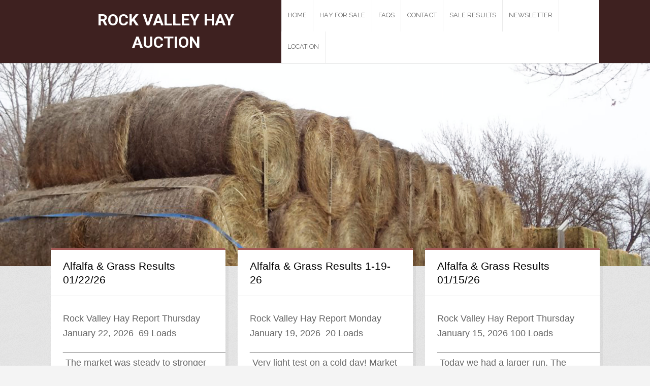

--- FILE ---
content_type: text/html; charset=UTF-8
request_url: https://www.rockvalleyhay.com/web/category/mixed-hay-bedding-results/alfalfa-grass-results/
body_size: 10992
content:
<!DOCTYPE html>
<html class="no-js" lang="en-US" prefix="og: http://ogp.me/ns#">
<head>
<meta charset="UTF-8">
<meta name="viewport" content="width=device-width, initial-scale=1">
<link rel="profile" href="http://gmpg.org/xfn/11">
<title>Alfalfa &amp; Grass Results Archives - Rock Valley Hay Auction</title>
<meta name='robots' content='max-image-preview:large' />
<!-- This site is optimized with the Yoast SEO plugin v10.1.2 - https://yoast.com/wordpress/plugins/seo/ -->
<link rel="canonical" href="https://www.rockvalleyhay.com/web/category/mixed-hay-bedding-results/alfalfa-grass-results/" />
<link rel="next" href="https://www.rockvalleyhay.com/web/category/mixed-hay-bedding-results/alfalfa-grass-results/page/2/" />
<meta property="og:locale" content="en_US" />
<meta property="og:type" content="object" />
<meta property="og:title" content="Alfalfa &amp; Grass Results Archives - Rock Valley Hay Auction" />
<meta property="og:description" content="ROCK VALLEY HAY REPORT Thursday July 8, 2021 73 Loads Quality varied today some very nice 2nd cutting new alfalfa. Overall, the market was steady with good interest in all classes. We will have some new straw in next week. A Doctor asks his patient angrily, “Why did you send my bill back, unopened, Mr. Gunrick?” Mr Gunrick explains, “But doctor, it was you who told me I must avoid any upsets and stress! &#8212;&#8212;ALFALFA-36&#8212;&#8212; SIZE  LBS $/TON CUT 3&#215;3  48630 247.00 3&#215;3  48660 210.00 1st 3&#215;3  51300 215.00 3&#215;3  58180 220.00 1st 3&#215;3  59300 265.00 2nd 3&#215;3  48360 205.00 2nd 3&#215;3  254340 177.50 2nd 3&#215;3  42200 205.00 2nd 3&#215;3  54160 225.00 3&#215;4  39440 210.00 3&#215;4  34960 205.00 3&#215;4  48440 200.00 2nd lgrd 57540 247.50 2nd lgrd 61620 135.00 wet lgrd 56700 135.00 wet lgrd 53900 230.00 2nd lgrd 57980 215.00 1st lgrd 59360 215.00 1st lgrd 52420 230.00 2nd lgrd 47860 230.00 1st lgrd 47220 230.00 2nd lgrd 47080 230.00 1st lgrd 39790 202.50 2nd lgrd 59680 207.50 4th lgrd 58720 195.00 2nd lgrd 52000 200.00 4th lgrd 55640 230.00 2nd lgrd 51680 180.00 lgrd 49000 215.00 2nd lgrd 59800 202.50 1st lgrd 40860 210.00 1st lgrd 58900 235.00 1st lgrd 27700 185.00 1st lgrd 52260 192.50 2nd lgrd 50420 227.50 1st lgrd 54580 215.00 lgrd 41280 217.50   &#8212;&#8212;-GRASS-27&#8212;&#8212; SIZE  LBS $/TON lgrd  47900 140.00 lgrd 46100 180.00 lgrd 45060 175.00 lgrd 52620 175.00 lgrd  2300 115.00 lgrd 31720 142.50 lgrd 35500 195.00 lgrd 48260 152.50 lgrd 7440  170.00 lgrd 47680 165.00 lgrd 17180 160.00 lgrd 61080 150.00 lgrd 8960  150.00 lgrd 51140 145.00 lgrd 19900 140.00 lgrd 50540 155.00 lgrd 54500 160.00 lgrd 58440 150.00 lgrd 54140 140.00 lgrd 49420 150.00 lgrd 49620 147.50 lgrd 42040 100.00 lgrd 44420 157.50 lgrd 50220 150.00 lgrd 43440 150.00 rye lgrd 44140 140.00 rye 3&#215;4  40300 147.50 rye MIXED -6 SIZE  LBS $/TON CUT lgrd 55640 170.00 lgrd 49920 170.00 lgrd 50660 135.00 lgrd 46320 167.50 lgrd 11700 187.50 lgrd 50860 200.00   &#8212;&#8211;CORNSTALKS-4&#8212;&#8211; SIZE  LBS $/TON lgrd 49760 45.00 lgrd 37540 52.50 lgrd 51220 45.00 lgrd 42480 55.00" />
<meta property="og:url" content="https://www.rockvalleyhay.com/web/category/mixed-hay-bedding-results/alfalfa-grass-results/" />
<meta property="og:site_name" content="Rock Valley Hay Auction" />
<meta name="twitter:card" content="summary_large_image" />
<meta name="twitter:description" content="ROCK VALLEY HAY REPORT Thursday July 8, 2021 73 Loads Quality varied today some very nice 2nd cutting new alfalfa. Overall, the market was steady with good interest in all classes. We will have some new straw in next week. A Doctor asks his patient angrily, “Why did you send my bill back, unopened, Mr. Gunrick?” Mr Gunrick explains, “But doctor, it was you who told me I must avoid any upsets and stress! &#8212;&#8212;ALFALFA-36&#8212;&#8212; SIZE  LBS $/TON CUT 3&#215;3  48630 247.00 3&#215;3  48660 210.00 1st 3&#215;3  51300 215.00 3&#215;3  58180 220.00 1st 3&#215;3  59300 265.00 2nd 3&#215;3  48360 205.00 2nd 3&#215;3  254340 177.50 2nd 3&#215;3  42200 205.00 2nd 3&#215;3  54160 225.00 3&#215;4  39440 210.00 3&#215;4  34960 205.00 3&#215;4  48440 200.00 2nd lgrd 57540 247.50 2nd lgrd 61620 135.00 wet lgrd 56700 135.00 wet lgrd 53900 230.00 2nd lgrd 57980 215.00 1st lgrd 59360 215.00 1st lgrd 52420 230.00 2nd lgrd 47860 230.00 1st lgrd 47220 230.00 2nd lgrd 47080 230.00 1st lgrd 39790 202.50 2nd lgrd 59680 207.50 4th lgrd 58720 195.00 2nd lgrd 52000 200.00 4th lgrd 55640 230.00 2nd lgrd 51680 180.00 lgrd 49000 215.00 2nd lgrd 59800 202.50 1st lgrd 40860 210.00 1st lgrd 58900 235.00 1st lgrd 27700 185.00 1st lgrd 52260 192.50 2nd lgrd 50420 227.50 1st lgrd 54580 215.00 lgrd 41280 217.50   &#8212;&#8212;-GRASS-27&#8212;&#8212; SIZE  LBS $/TON lgrd  47900 140.00 lgrd 46100 180.00 lgrd 45060 175.00 lgrd 52620 175.00 lgrd  2300 115.00 lgrd 31720 142.50 lgrd 35500 195.00 lgrd 48260 152.50 lgrd 7440  170.00 lgrd 47680 165.00 lgrd 17180 160.00 lgrd 61080 150.00 lgrd 8960  150.00 lgrd 51140 145.00 lgrd 19900 140.00 lgrd 50540 155.00 lgrd 54500 160.00 lgrd 58440 150.00 lgrd 54140 140.00 lgrd 49420 150.00 lgrd 49620 147.50 lgrd 42040 100.00 lgrd 44420 157.50 lgrd 50220 150.00 lgrd 43440 150.00 rye lgrd 44140 140.00 rye 3&#215;4  40300 147.50 rye MIXED -6 SIZE  LBS $/TON CUT lgrd 55640 170.00 lgrd 49920 170.00 lgrd 50660 135.00 lgrd 46320 167.50 lgrd 11700 187.50 lgrd 50860 200.00   &#8212;&#8211;CORNSTALKS-4&#8212;&#8211; SIZE  LBS $/TON lgrd 49760 45.00 lgrd 37540 52.50 lgrd 51220 45.00 lgrd 42480 55.00" />
<meta name="twitter:title" content="Alfalfa &amp; Grass Results Archives - Rock Valley Hay Auction" />
<!-- / Yoast SEO plugin. -->
<link rel='dns-prefetch' href='//www.google.com' />
<link rel='dns-prefetch' href='//maxcdn.bootstrapcdn.com' />
<link rel='dns-prefetch' href='//fonts.googleapis.com' />
<link rel="alternate" type="application/rss+xml" title="Rock Valley Hay Auction &raquo; Feed" href="https://www.rockvalleyhay.com/web/feed/" />
<link rel="alternate" type="application/rss+xml" title="Rock Valley Hay Auction &raquo; Comments Feed" href="https://www.rockvalleyhay.com/web/comments/feed/" />
<link rel="alternate" type="application/rss+xml" title="Rock Valley Hay Auction &raquo; Alfalfa &amp; Grass Results Category Feed" href="https://www.rockvalleyhay.com/web/category/mixed-hay-bedding-results/alfalfa-grass-results/feed/" />
<script type="text/javascript">
window._wpemojiSettings = {"baseUrl":"https:\/\/s.w.org\/images\/core\/emoji\/14.0.0\/72x72\/","ext":".png","svgUrl":"https:\/\/s.w.org\/images\/core\/emoji\/14.0.0\/svg\/","svgExt":".svg","source":{"concatemoji":"https:\/\/www.rockvalleyhay.com\/web\/wp-includes\/js\/wp-emoji-release.min.js?ver=6.2.8"}};
/*! This file is auto-generated */
!function(e,a,t){var n,r,o,i=a.createElement("canvas"),p=i.getContext&&i.getContext("2d");function s(e,t){p.clearRect(0,0,i.width,i.height),p.fillText(e,0,0);e=i.toDataURL();return p.clearRect(0,0,i.width,i.height),p.fillText(t,0,0),e===i.toDataURL()}function c(e){var t=a.createElement("script");t.src=e,t.defer=t.type="text/javascript",a.getElementsByTagName("head")[0].appendChild(t)}for(o=Array("flag","emoji"),t.supports={everything:!0,everythingExceptFlag:!0},r=0;r<o.length;r++)t.supports[o[r]]=function(e){if(p&&p.fillText)switch(p.textBaseline="top",p.font="600 32px Arial",e){case"flag":return s("\ud83c\udff3\ufe0f\u200d\u26a7\ufe0f","\ud83c\udff3\ufe0f\u200b\u26a7\ufe0f")?!1:!s("\ud83c\uddfa\ud83c\uddf3","\ud83c\uddfa\u200b\ud83c\uddf3")&&!s("\ud83c\udff4\udb40\udc67\udb40\udc62\udb40\udc65\udb40\udc6e\udb40\udc67\udb40\udc7f","\ud83c\udff4\u200b\udb40\udc67\u200b\udb40\udc62\u200b\udb40\udc65\u200b\udb40\udc6e\u200b\udb40\udc67\u200b\udb40\udc7f");case"emoji":return!s("\ud83e\udef1\ud83c\udffb\u200d\ud83e\udef2\ud83c\udfff","\ud83e\udef1\ud83c\udffb\u200b\ud83e\udef2\ud83c\udfff")}return!1}(o[r]),t.supports.everything=t.supports.everything&&t.supports[o[r]],"flag"!==o[r]&&(t.supports.everythingExceptFlag=t.supports.everythingExceptFlag&&t.supports[o[r]]);t.supports.everythingExceptFlag=t.supports.everythingExceptFlag&&!t.supports.flag,t.DOMReady=!1,t.readyCallback=function(){t.DOMReady=!0},t.supports.everything||(n=function(){t.readyCallback()},a.addEventListener?(a.addEventListener("DOMContentLoaded",n,!1),e.addEventListener("load",n,!1)):(e.attachEvent("onload",n),a.attachEvent("onreadystatechange",function(){"complete"===a.readyState&&t.readyCallback()})),(e=t.source||{}).concatemoji?c(e.concatemoji):e.wpemoji&&e.twemoji&&(c(e.twemoji),c(e.wpemoji)))}(window,document,window._wpemojiSettings);
</script>
<style type="text/css">
img.wp-smiley,
img.emoji {
display: inline !important;
border: none !important;
box-shadow: none !important;
height: 1em !important;
width: 1em !important;
margin: 0 0.07em !important;
vertical-align: -0.1em !important;
background: none !important;
padding: 0 !important;
}
</style>
<link rel='stylesheet' id='wp-block-library-css' href='//www.rockvalleyhay.com/web/wp-content/cache/wpfc-minified/ftsw8hg3/28hle.css' type='text/css' media='all' />
<link rel='stylesheet' id='classic-theme-styles-css' href='//www.rockvalleyhay.com/web/wp-content/cache/wpfc-minified/ess5g2ky/28hle.css' type='text/css' media='all' />
<style id='global-styles-inline-css' type='text/css'>
body{--wp--preset--color--black: #000000;--wp--preset--color--cyan-bluish-gray: #abb8c3;--wp--preset--color--white: #ffffff;--wp--preset--color--pale-pink: #f78da7;--wp--preset--color--vivid-red: #cf2e2e;--wp--preset--color--luminous-vivid-orange: #ff6900;--wp--preset--color--luminous-vivid-amber: #fcb900;--wp--preset--color--light-green-cyan: #7bdcb5;--wp--preset--color--vivid-green-cyan: #00d084;--wp--preset--color--pale-cyan-blue: #8ed1fc;--wp--preset--color--vivid-cyan-blue: #0693e3;--wp--preset--color--vivid-purple: #9b51e0;--wp--preset--gradient--vivid-cyan-blue-to-vivid-purple: linear-gradient(135deg,rgba(6,147,227,1) 0%,rgb(155,81,224) 100%);--wp--preset--gradient--light-green-cyan-to-vivid-green-cyan: linear-gradient(135deg,rgb(122,220,180) 0%,rgb(0,208,130) 100%);--wp--preset--gradient--luminous-vivid-amber-to-luminous-vivid-orange: linear-gradient(135deg,rgba(252,185,0,1) 0%,rgba(255,105,0,1) 100%);--wp--preset--gradient--luminous-vivid-orange-to-vivid-red: linear-gradient(135deg,rgba(255,105,0,1) 0%,rgb(207,46,46) 100%);--wp--preset--gradient--very-light-gray-to-cyan-bluish-gray: linear-gradient(135deg,rgb(238,238,238) 0%,rgb(169,184,195) 100%);--wp--preset--gradient--cool-to-warm-spectrum: linear-gradient(135deg,rgb(74,234,220) 0%,rgb(151,120,209) 20%,rgb(207,42,186) 40%,rgb(238,44,130) 60%,rgb(251,105,98) 80%,rgb(254,248,76) 100%);--wp--preset--gradient--blush-light-purple: linear-gradient(135deg,rgb(255,206,236) 0%,rgb(152,150,240) 100%);--wp--preset--gradient--blush-bordeaux: linear-gradient(135deg,rgb(254,205,165) 0%,rgb(254,45,45) 50%,rgb(107,0,62) 100%);--wp--preset--gradient--luminous-dusk: linear-gradient(135deg,rgb(255,203,112) 0%,rgb(199,81,192) 50%,rgb(65,88,208) 100%);--wp--preset--gradient--pale-ocean: linear-gradient(135deg,rgb(255,245,203) 0%,rgb(182,227,212) 50%,rgb(51,167,181) 100%);--wp--preset--gradient--electric-grass: linear-gradient(135deg,rgb(202,248,128) 0%,rgb(113,206,126) 100%);--wp--preset--gradient--midnight: linear-gradient(135deg,rgb(2,3,129) 0%,rgb(40,116,252) 100%);--wp--preset--duotone--dark-grayscale: url('#wp-duotone-dark-grayscale');--wp--preset--duotone--grayscale: url('#wp-duotone-grayscale');--wp--preset--duotone--purple-yellow: url('#wp-duotone-purple-yellow');--wp--preset--duotone--blue-red: url('#wp-duotone-blue-red');--wp--preset--duotone--midnight: url('#wp-duotone-midnight');--wp--preset--duotone--magenta-yellow: url('#wp-duotone-magenta-yellow');--wp--preset--duotone--purple-green: url('#wp-duotone-purple-green');--wp--preset--duotone--blue-orange: url('#wp-duotone-blue-orange');--wp--preset--font-size--small: 13px;--wp--preset--font-size--medium: 20px;--wp--preset--font-size--large: 36px;--wp--preset--font-size--x-large: 42px;--wp--preset--spacing--20: 0.44rem;--wp--preset--spacing--30: 0.67rem;--wp--preset--spacing--40: 1rem;--wp--preset--spacing--50: 1.5rem;--wp--preset--spacing--60: 2.25rem;--wp--preset--spacing--70: 3.38rem;--wp--preset--spacing--80: 5.06rem;--wp--preset--shadow--natural: 6px 6px 9px rgba(0, 0, 0, 0.2);--wp--preset--shadow--deep: 12px 12px 50px rgba(0, 0, 0, 0.4);--wp--preset--shadow--sharp: 6px 6px 0px rgba(0, 0, 0, 0.2);--wp--preset--shadow--outlined: 6px 6px 0px -3px rgba(255, 255, 255, 1), 6px 6px rgba(0, 0, 0, 1);--wp--preset--shadow--crisp: 6px 6px 0px rgba(0, 0, 0, 1);}:where(.is-layout-flex){gap: 0.5em;}body .is-layout-flow > .alignleft{float: left;margin-inline-start: 0;margin-inline-end: 2em;}body .is-layout-flow > .alignright{float: right;margin-inline-start: 2em;margin-inline-end: 0;}body .is-layout-flow > .aligncenter{margin-left: auto !important;margin-right: auto !important;}body .is-layout-constrained > .alignleft{float: left;margin-inline-start: 0;margin-inline-end: 2em;}body .is-layout-constrained > .alignright{float: right;margin-inline-start: 2em;margin-inline-end: 0;}body .is-layout-constrained > .aligncenter{margin-left: auto !important;margin-right: auto !important;}body .is-layout-constrained > :where(:not(.alignleft):not(.alignright):not(.alignfull)){max-width: var(--wp--style--global--content-size);margin-left: auto !important;margin-right: auto !important;}body .is-layout-constrained > .alignwide{max-width: var(--wp--style--global--wide-size);}body .is-layout-flex{display: flex;}body .is-layout-flex{flex-wrap: wrap;align-items: center;}body .is-layout-flex > *{margin: 0;}:where(.wp-block-columns.is-layout-flex){gap: 2em;}.has-black-color{color: var(--wp--preset--color--black) !important;}.has-cyan-bluish-gray-color{color: var(--wp--preset--color--cyan-bluish-gray) !important;}.has-white-color{color: var(--wp--preset--color--white) !important;}.has-pale-pink-color{color: var(--wp--preset--color--pale-pink) !important;}.has-vivid-red-color{color: var(--wp--preset--color--vivid-red) !important;}.has-luminous-vivid-orange-color{color: var(--wp--preset--color--luminous-vivid-orange) !important;}.has-luminous-vivid-amber-color{color: var(--wp--preset--color--luminous-vivid-amber) !important;}.has-light-green-cyan-color{color: var(--wp--preset--color--light-green-cyan) !important;}.has-vivid-green-cyan-color{color: var(--wp--preset--color--vivid-green-cyan) !important;}.has-pale-cyan-blue-color{color: var(--wp--preset--color--pale-cyan-blue) !important;}.has-vivid-cyan-blue-color{color: var(--wp--preset--color--vivid-cyan-blue) !important;}.has-vivid-purple-color{color: var(--wp--preset--color--vivid-purple) !important;}.has-black-background-color{background-color: var(--wp--preset--color--black) !important;}.has-cyan-bluish-gray-background-color{background-color: var(--wp--preset--color--cyan-bluish-gray) !important;}.has-white-background-color{background-color: var(--wp--preset--color--white) !important;}.has-pale-pink-background-color{background-color: var(--wp--preset--color--pale-pink) !important;}.has-vivid-red-background-color{background-color: var(--wp--preset--color--vivid-red) !important;}.has-luminous-vivid-orange-background-color{background-color: var(--wp--preset--color--luminous-vivid-orange) !important;}.has-luminous-vivid-amber-background-color{background-color: var(--wp--preset--color--luminous-vivid-amber) !important;}.has-light-green-cyan-background-color{background-color: var(--wp--preset--color--light-green-cyan) !important;}.has-vivid-green-cyan-background-color{background-color: var(--wp--preset--color--vivid-green-cyan) !important;}.has-pale-cyan-blue-background-color{background-color: var(--wp--preset--color--pale-cyan-blue) !important;}.has-vivid-cyan-blue-background-color{background-color: var(--wp--preset--color--vivid-cyan-blue) !important;}.has-vivid-purple-background-color{background-color: var(--wp--preset--color--vivid-purple) !important;}.has-black-border-color{border-color: var(--wp--preset--color--black) !important;}.has-cyan-bluish-gray-border-color{border-color: var(--wp--preset--color--cyan-bluish-gray) !important;}.has-white-border-color{border-color: var(--wp--preset--color--white) !important;}.has-pale-pink-border-color{border-color: var(--wp--preset--color--pale-pink) !important;}.has-vivid-red-border-color{border-color: var(--wp--preset--color--vivid-red) !important;}.has-luminous-vivid-orange-border-color{border-color: var(--wp--preset--color--luminous-vivid-orange) !important;}.has-luminous-vivid-amber-border-color{border-color: var(--wp--preset--color--luminous-vivid-amber) !important;}.has-light-green-cyan-border-color{border-color: var(--wp--preset--color--light-green-cyan) !important;}.has-vivid-green-cyan-border-color{border-color: var(--wp--preset--color--vivid-green-cyan) !important;}.has-pale-cyan-blue-border-color{border-color: var(--wp--preset--color--pale-cyan-blue) !important;}.has-vivid-cyan-blue-border-color{border-color: var(--wp--preset--color--vivid-cyan-blue) !important;}.has-vivid-purple-border-color{border-color: var(--wp--preset--color--vivid-purple) !important;}.has-vivid-cyan-blue-to-vivid-purple-gradient-background{background: var(--wp--preset--gradient--vivid-cyan-blue-to-vivid-purple) !important;}.has-light-green-cyan-to-vivid-green-cyan-gradient-background{background: var(--wp--preset--gradient--light-green-cyan-to-vivid-green-cyan) !important;}.has-luminous-vivid-amber-to-luminous-vivid-orange-gradient-background{background: var(--wp--preset--gradient--luminous-vivid-amber-to-luminous-vivid-orange) !important;}.has-luminous-vivid-orange-to-vivid-red-gradient-background{background: var(--wp--preset--gradient--luminous-vivid-orange-to-vivid-red) !important;}.has-very-light-gray-to-cyan-bluish-gray-gradient-background{background: var(--wp--preset--gradient--very-light-gray-to-cyan-bluish-gray) !important;}.has-cool-to-warm-spectrum-gradient-background{background: var(--wp--preset--gradient--cool-to-warm-spectrum) !important;}.has-blush-light-purple-gradient-background{background: var(--wp--preset--gradient--blush-light-purple) !important;}.has-blush-bordeaux-gradient-background{background: var(--wp--preset--gradient--blush-bordeaux) !important;}.has-luminous-dusk-gradient-background{background: var(--wp--preset--gradient--luminous-dusk) !important;}.has-pale-ocean-gradient-background{background: var(--wp--preset--gradient--pale-ocean) !important;}.has-electric-grass-gradient-background{background: var(--wp--preset--gradient--electric-grass) !important;}.has-midnight-gradient-background{background: var(--wp--preset--gradient--midnight) !important;}.has-small-font-size{font-size: var(--wp--preset--font-size--small) !important;}.has-medium-font-size{font-size: var(--wp--preset--font-size--medium) !important;}.has-large-font-size{font-size: var(--wp--preset--font-size--large) !important;}.has-x-large-font-size{font-size: var(--wp--preset--font-size--x-large) !important;}
.wp-block-navigation a:where(:not(.wp-element-button)){color: inherit;}
:where(.wp-block-columns.is-layout-flex){gap: 2em;}
.wp-block-pullquote{font-size: 1.5em;line-height: 1.6;}
</style>
<link rel='stylesheet' id='contact-form-7-css' href='//www.rockvalleyhay.com/web/wp-content/cache/wpfc-minified/21ij5e69/fdpow.css' type='text/css' media='all' />
<link rel='stylesheet' id='cff-css' href='//www.rockvalleyhay.com/web/wp-content/cache/wpfc-minified/kelbq1d4/fdpow.css' type='text/css' media='all' />
<link rel='stylesheet' id='sb-font-awesome-css-css' href='https://maxcdn.bootstrapcdn.com/font-awesome/4.7.0/css/font-awesome.min.css?ver=6.2.8' type='text/css' media='all' />
<link rel='stylesheet' id='organic-shortcodes-css' href='//www.rockvalleyhay.com/web/wp-content/cache/wpfc-minified/99i8tt9s/fdpow.css' type='text/css' media='all' />
<link rel='stylesheet' id='font-awesome-css' href='//www.rockvalleyhay.com/web/wp-content/cache/wpfc-minified/7uymfccv/fdpow.css' type='text/css' media='all' />
<link rel='stylesheet' id='parent-style-css' href='//www.rockvalleyhay.com/web/wp-content/cache/wpfc-minified/ee9jmv18/fdpow.css' type='text/css' media='all' />
<link rel='stylesheet' id='organic-adventure-style-css' href='//www.rockvalleyhay.com/web/wp-content/cache/wpfc-minified/kwpdr4t3/fdpow.css' type='text/css' media='all' />
<link rel='stylesheet' id='organic-adventure-style-mobile-css' href='//www.rockvalleyhay.com/web/wp-content/cache/wpfc-minified/99ocdhlk/fdpow.css' type='text/css' media='all' />
<link rel='stylesheet' id='organic-adventure-fonts-css' href='//fonts.googleapis.com/css?family=Raleway%3A400%2C200%2C300%2C800%2C700%2C500%2C600%2C900%2C100%7CRoboto%3A300%2C300i%2C400%2C400i%2C700%2C700i%7CRoboto+Condensed%3A300%2C300i%2C400%2C400i%2C700%2C700i%7CRoboto+Slab%3A300%2C400%2C700%7COpen+Sans%3A400%2C300%2C600%2C700%2C800%2C800italic%2C700italic%2C600italic%2C400italic%2C300italic%7COswald%3A300%2C400%2C700%7CMontserrat%3A100%2C100i%2C200%2C200i%2C300%2C300i%2C400%2C400i%2C500%2C500i%2C600%2C600i%2C700%2C700i%2C800%2C800i%2C900%2C900i%7CMerriweather%3A300%2C300i%2C400%2C400i%2C700%2C700i%7CPlayfair+Display%3A400%2C400i%2C700%2C700i%7CSource+Sans+Pro%3A300%2C300i%2C400%2C400i%2C700%2C700i%7CDroid+Serif%3A400%2C400i%2C700%2C700i%7CQuicksand%3A300%2C400%2C700%7CLora%3A400%2C400i%2C700%2C700i%7CLato%3A100%2C100i%2C300%2C300i%2C400%2C400i%2C700%2C700i%2C900%2C900i%7CEncode+Sans%3A100%2C200%2C300%2C400%2C500%2C600%2C700%2C800%2C900%7CLily+Script+One%7CCinzel%3A400%2C700%2C900%7CShrikhand%7CAmatic+SC%3A400%2C700%7CBerkshire+Swash%7CAbril+Fatface%7CPatua+One%7CMonoton&#038;subset=latin%2Clatin-ext' type='text/css' media='all' />
<link rel='stylesheet' id='fancybox-css' href='//www.rockvalleyhay.com/web/wp-content/cache/wpfc-minified/qussf8iy/6e0nl.css' type='text/css' media='screen' />
<script type='text/javascript' src='https://www.rockvalleyhay.com/web/wp-includes/js/jquery/jquery.js?ver=3.6.4' id='jquery-core-js'></script>
<script type='text/javascript' src='https://www.rockvalleyhay.com/web/wp-includes/js/jquery/jquery-migrate.min.js?ver=3.4.0' id='jquery-migrate-js'></script>
<script type='text/javascript' src='https://www.rockvalleyhay.com/web/wp-content/plugins/organic-shortcodes/js/jquery.modal.min.js?ver=20160918' id='organic-modal-js'></script>
<script type='text/javascript' src='https://www.rockvalleyhay.com/web/wp-content/themes/organic-adventure/js/jquery.sidr.js?ver=1.0' id='jquery-sidr-js'></script>
<script type='text/javascript' src='https://www.rockvalleyhay.com/web/wp-content/themes/organic-adventure/js/jquery.fitvids.js?ver=3.0' id='jquery-fitvids-js'></script>
<script type='text/javascript' src='https://www.rockvalleyhay.com/web/wp-content/themes/organic-adventure/js/jquery.isotope.js?ver=3.0' id='jquery-isotope-js'></script>
<link rel="https://api.w.org/" href="https://www.rockvalleyhay.com/web/wp-json/" /><link rel="alternate" type="application/json" href="https://www.rockvalleyhay.com/web/wp-json/wp/v2/categories/4" /><link rel="EditURI" type="application/rsd+xml" title="RSD" href="https://www.rockvalleyhay.com/web/xmlrpc.php?rsd" />
<link rel="wlwmanifest" type="application/wlwmanifest+xml" href="https://www.rockvalleyhay.com/web/wp-includes/wlwmanifest.xml" />
<meta name="generator" content="WordPress 6.2.8" />
<!-- Custom Facebook Feed JS vars -->
<script type="text/javascript">
var cffsiteurl = "https://www.rockvalleyhay.com/web/wp-content/plugins";
var cffajaxurl = "https://www.rockvalleyhay.com/web/wp-admin/admin-ajax.php";
var cffmetatrans = "false";
var cfflinkhashtags = "false";
</script>
<!-- <meta name="NextGEN" version="3.3.0" /> -->
<style type="text/css" id="custom-background-css">
body.custom-background { background-image: url("https://www.rockvalleyhay.com/web/wp-content/uploads/2018/11/ticks.png"); background-position: left top; background-size: auto; background-repeat: repeat; background-attachment: scroll; }
</style>
<!-- Google Tag Manager -->
<script>(function(w,d,s,l,i){w[l]=w[l]||[];w[l].push({'gtm.start':
new Date().getTime(),event:'gtm.js'});var f=d.getElementsByTagName(s)[0],
j=d.createElement(s),dl=l!='dataLayer'?'&l='+l:'';j.async=true;j.src=
'https://www.googletagmanager.com/gtm.js?id='+i+dl;f.parentNode.insertBefore(j,f);
})(window,document,'script','dataLayer','GTM-P46BPJS4');</script>
<!-- End Google Tag Manager --><!-- Google Tag Manager (noscript) -->
<noscript><iframe src="https://www.googletagmanager.com/ns.html?id=GTM-P46BPJS4"
height="0" width="0" style="display:none;visibility:hidden"></iframe></noscript>
<!-- End Google Tag Manager (noscript) --><link rel="icon" href="https://www.rockvalleyhay.com/web/wp-content/uploads/2018/11/cropped-favicon_web-1-32x32.png" sizes="32x32" />
<link rel="icon" href="https://www.rockvalleyhay.com/web/wp-content/uploads/2018/11/cropped-favicon_web-1-192x192.png" sizes="192x192" />
<link rel="apple-touch-icon" href="https://www.rockvalleyhay.com/web/wp-content/uploads/2018/11/cropped-favicon_web-1-180x180.png" />
<meta name="msapplication-TileImage" content="https://www.rockvalleyhay.com/web/wp-content/uploads/2018/11/cropped-favicon_web-1-270x270.png" />
<style type="text/css" media="screen">
.wp-custom-header {
background-image: url('https://www.rockvalleyhay.com/web/wp-content/uploads/2018/11/header-hay-2.jpg');
}
.profile-img {
background-image: url('https://www.rockvalleyhay.com/web/wp-content/uploads/2023/09/B8F61933-AF11-43C4-9ECD-DC0E77F61B8B.jpeg');
}
.site-description {
}
#header, #navigation, .menu ul.sub-menu, .menu ul.children, .site-header-cart .widget_shopping_cart {
background-color: #ffffff;	}
#navigation a, #navigation a:link, #navigation a:visited {
color: #666666;	}
#navigation a:hover, #navigation a:focus, #navigation a:active {
color: #000000;	}
a, a:link, a:visited, .widget ul.menu li a {
color: #a35956;	}
a:hover, a:focus, a:active,
.widget ul.menu li a:hover, .widget ul.menu li ul.sub-menu li a:hover,
.widget ul.menu .current_page_item a, .widget ul.menu .current-menu-item a {
color: #e8dfcd;	}
h1 a, h2 a, h3 a, h4 a, h5 a, h6 a,
h1 a:link, h2 a:link, h3 a:link, h4 a:link, h5 a:link, h6 a:link,
h1 a:visited, h2 a:visited, h3 a:visited, h4 a:visited, h5 a:visited, h6 a:visited {
color: #000000;	}
h1 a:hover, h2 a:hover, h3 a:hover, h4 a:hover, h5 a:hover, h6 a:hover,
h1 a:focus, h2 a:focus, h3 a:focus, h4 a:focus, h5 a:focus, h6 a:focus,
h1 a:active, h2 a:active, h3 a:active, h4 a:active, h5 a:active, h6 a:active,
#slideshow .headline a:hover, #slideshow .headline a:focus, #slideshow .headline a:active {
color: #e8dfcd;	}
button:hover, .button:hover, a.button:hover, a.button:focus, a.button:active,
a.more-link:hover, a.more-link:active, a.more-link:focus,
.reply a:hover, .reply a:active, .reply a:focus, .sidr a:hover, .sidr a:focus, .sidr a:active,
#searchsubmit:hover, #prevLink a:hover, #nextLink a:hover, input[type=submit]:hover, #submit:hover, input#submit:hover, input.button:hover,
.woocommerce #respond input#submit:hover, .woocommerce a.button:hover, .woocommerce button.button:hover, .woocommerce input.button:hover {
background-color: #a35956;	}
.intro {
border-top-color: #a35956;	}
.menu a:focus, .menu a:hover, .menu a:active {
border-bottom-color: #a35956;	}
h1, h2, h3, h4, h5, h6, .site-description {
font-family: 'Helvetica Neue', Arial, sans-serif;	}
body, table, form {
font-family: 'Helvetica Neue', Arial, sans-serif;	}
.site-title {
font-family: 'Roboto', serif;	}
#navigation, button, .button, .reply a, input[type=submit], .sidr li a {
font-family: 'Raleway', sans-serif;	}
.site-title {
font-weight: bold;	}
</style>
</head>
<body class="archive category category-alfalfa-grass-results category-4 custom-background adventure-no-logo adventure-logo-overlay adventure-header-active adventure-header-video-inactive adventure-right-sidebar adventure-left-sidebar adventure-sidebar-inactive adventure-background-image">
<!-- BEGIN #wrap -->
<div id="wrap">
<!-- BEGIN .container -->
<div class="container">
<!-- BEGIN #header -->
<div id="header">
<!-- BEGIN .nav-row -->
<div class="nav-row">
<div id="masthead">
<h4 class="site-title"><span><a href="https://www.rockvalleyhay.com/web/" rel="home">Rock Valley Hay Auction</a></span></h4>
</div>
<!-- BEGIN #navigation -->
<nav id="navigation" class="navigation-main" role="navigation" aria-label="Primary Navigation">
<ul id="menu-sidebar-categories" class="menu-container menu" role="menubar"><li id="menu-item-25896" class="menu-item menu-item-type-custom menu-item-object-custom menu-item-home menu-item-25896"><a href="https://www.rockvalleyhay.com/web">Home</a></li>
<li id="menu-item-25890" class="menu-item menu-item-type-post_type menu-item-object-page menu-item-25890"><a href="https://www.rockvalleyhay.com/web/rock-valley-hay-auction/">Hay For Sale</a></li>
<li id="menu-item-25882" class="menu-item menu-item-type-post_type menu-item-object-page menu-item-25882"><a href="https://www.rockvalleyhay.com/web/faqs/">FAQs</a></li>
<li id="menu-item-25883" class="menu-item menu-item-type-post_type menu-item-object-page menu-item-25883"><a href="https://www.rockvalleyhay.com/web/contact-us/">Contact</a></li>
<li id="menu-item-25885" class="menu-item menu-item-type-post_type menu-item-object-page current_page_parent menu-item-25885"><a href="https://www.rockvalleyhay.com/web/sale-results/">Sale Results</a></li>
<li id="menu-item-25887" class="menu-item menu-item-type-post_type menu-item-object-page menu-item-25887"><a href="https://www.rockvalleyhay.com/web/newsletter/">Newsletter</a></li>
<li id="menu-item-25895" class="menu-item menu-item-type-post_type menu-item-object-page menu-item-25895"><a href="https://www.rockvalleyhay.com/web/location/">Location</a></li>
</ul>
<!-- END #navigation -->
</nav>
<button type="button" id="menu-toggle" class="menu-toggle" href="#sidr">
<svg class="icon-menu-open" version="1.1" id="icon-open" xmlns="http://www.w3.org/2000/svg" xmlns:xlink="http://www.w3.org/1999/xlink" x="0px" y="0px"
width="24px" height="24px" viewBox="0 0 24 24" enable-background="new 0 0 24 24" xml:space="preserve">
<rect y="2" width="24" height="2"/>
<rect y="11" width="24" height="2"/>
<rect y="20" width="24" height="2"/>
</svg>
<svg class="icon-menu-close" version="1.1" id="icon-close" xmlns="http://www.w3.org/2000/svg" xmlns:xlink="http://www.w3.org/1999/xlink" x="0px" y="0px" width="24px" height="24px" viewBox="0 0 24 24" enable-background="new 0 0 24 24" xml:space="preserve">
<rect x="0" y="11" transform="matrix(-0.7071 -0.7071 0.7071 -0.7071 12 28.9706)" width="24" height="2"/>
<rect x="0" y="11" transform="matrix(-0.7071 0.7071 -0.7071 -0.7071 28.9706 12)" width="24" height="2"/>
</svg>
</button>
<!-- END .nav-row -->
</div>
<!-- END #header -->
</div>
<!-- BEGIN .post class -->
<div class="post-31510 post type-post status-publish format-standard hentry category-alfalfa-grass-results" id="post-31510">
<div class="feature-img page-header" style="background-image: url(https://www.rockvalleyhay.com/web/wp-content/uploads/2018/11/header-hay-2.jpg);"><img src="https://www.rockvalleyhay.com/web/wp-content/uploads/2018/11/header-hay-2.jpg" height="1000" width="3000" alt="Rock Valley Hay Auction" /></div>
<!-- BEGIN .row -->
<div id="header-active" class="row">
<!-- BEGIN .category-wrap -->
<div class="category-wrap">
<!-- BEGIN .third columns -->
<div class="third columns">
<!-- BEGIN .post class -->
<div class="post-holder post-31510 post type-post status-publish format-standard hentry category-alfalfa-grass-results" id="post-31510">
<!-- BEGIN .intro -->
<div class="intro">
<h2 class="title"><a href="https://www.rockvalleyhay.com/web/alfalfa-grass-results-01-22-26/" rel="bookmark" title="Alfalfa &#038; Grass Results 01/22/26">Alfalfa &#038; Grass Results 01/22/26</a></h2>
<!-- END .intro -->
</div>
<!-- BEGIN .article -->
<div class="article">
<p>Rock Valley Hay Report Thursday January 22, 2026 &nbsp;69 Loads ______________________________________ &nbsp;The market was steady to stronger with a better quality today. A good size buying crowd was present with interest in the hay. Auctions every Monday &amp; Thursday at 12:30 PM. _______________________________________ &#8212;&#8212;ALFALFA-30&#8212;&#8212; SIZE&nbsp;&nbsp;&nbsp; LBS&nbsp; $/TON CUT 3&#215;3&nbsp;&nbsp; 48300 185.00 4th 3&#215;3&nbsp;&nbsp; 53580 &hellip; </p>
<p class="link-more"><a href="https://www.rockvalleyhay.com/web/alfalfa-grass-results-01-22-26/" class="more-link">Continue reading<span class="screen-reader-text"> &#8220;Alfalfa &#038; Grass Results 01/22/26&#8221;</span></a></p>
<!-- END .article -->
</div>
<!-- BEGIN .post-meta -->
<div class="post-meta">
<p><i class="fa fa-bars"></i> Category: <a href="https://www.rockvalleyhay.com/web/category/mixed-hay-bedding-results/alfalfa-grass-results/" rel="category tag">Alfalfa &amp; Grass Results</a> </p>
<!-- END .post-meta -->
</div>
<!-- END .post class -->
</div>
<!-- END .third columns -->
</div>
<!-- BEGIN .third columns -->
<div class="third columns">
<!-- BEGIN .post class -->
<div class="post-holder post-31396 post type-post status-publish format-standard hentry category-alfalfa-grass-results" id="post-31396">
<!-- BEGIN .intro -->
<div class="intro">
<h2 class="title"><a href="https://www.rockvalleyhay.com/web/alfalfa-grass-results-1-19-26/" rel="bookmark" title="Alfalfa &#038; Grass Results 1-19-26">Alfalfa &#038; Grass Results 1-19-26</a></h2>
<!-- END .intro -->
</div>
<!-- BEGIN .article -->
<div class="article">
<p>Rock Valley Hay Report Monday January 19, 2026 &nbsp;20 Loads ______________________________________ &nbsp;Very light test on a cold day! Market mostly steady with most hay being average or below average quality. Auctions every Monday &amp; Thursday at 12:30 PM. _______________________________________ &#8212;&#8212;ALFALFA-9&#8212;&#8212;- SIZE&nbsp;&nbsp;&nbsp; LBS&nbsp; $/TON CUT 3&#215;3&nbsp;&nbsp; 51320 100.00 4th lgrd&nbsp; 59580 120.00 2nd lgrd&nbsp; 43700 &hellip; </p>
<p class="link-more"><a href="https://www.rockvalleyhay.com/web/alfalfa-grass-results-1-19-26/" class="more-link">Continue reading<span class="screen-reader-text"> &#8220;Alfalfa &#038; Grass Results 1-19-26&#8221;</span></a></p>
<!-- END .article -->
</div>
<!-- BEGIN .post-meta -->
<div class="post-meta">
<p><i class="fa fa-bars"></i> Category: <a href="https://www.rockvalleyhay.com/web/category/mixed-hay-bedding-results/alfalfa-grass-results/" rel="category tag">Alfalfa &amp; Grass Results</a> </p>
<!-- END .post-meta -->
</div>
<!-- END .post class -->
</div>
<!-- END .third columns -->
</div>
<!-- BEGIN .third columns -->
<div class="third columns">
<!-- BEGIN .post class -->
<div class="post-holder post-31392 post type-post status-publish format-standard hentry category-alfalfa-grass-results" id="post-31392">
<!-- BEGIN .intro -->
<div class="intro">
<h2 class="title"><a href="https://www.rockvalleyhay.com/web/alfalfa-grass-results-01-15-26/" rel="bookmark" title="Alfalfa &#038; Grass Results 01/15/26">Alfalfa &#038; Grass Results 01/15/26</a></h2>
<!-- END .intro -->
</div>
<!-- BEGIN .article -->
<div class="article">
<p>Rock Valley Hay Report Thursday January 15, 2026 100 Loads ______________________________________ &nbsp;Today we had a larger run. The market was steady on alfalfa and weaker on the grass. The alfalfa quality varied but the grass quality was mostly mid to lower quality. The demand seems to be backing off. Auctions every Monday &amp; Thursday &hellip; </p>
<p class="link-more"><a href="https://www.rockvalleyhay.com/web/alfalfa-grass-results-01-15-26/" class="more-link">Continue reading<span class="screen-reader-text"> &#8220;Alfalfa &#038; Grass Results 01/15/26&#8221;</span></a></p>
<!-- END .article -->
</div>
<!-- BEGIN .post-meta -->
<div class="post-meta">
<p><i class="fa fa-bars"></i> Category: <a href="https://www.rockvalleyhay.com/web/category/mixed-hay-bedding-results/alfalfa-grass-results/" rel="category tag">Alfalfa &amp; Grass Results</a> </p>
<!-- END .post-meta -->
</div>
<!-- END .post class -->
</div>
<!-- END .third columns -->
</div>
<!-- BEGIN .third columns -->
<div class="third columns">
<!-- BEGIN .post class -->
<div class="post-holder post-31388 post type-post status-publish format-standard hentry category-alfalfa-grass-results" id="post-31388">
<!-- BEGIN .intro -->
<div class="intro">
<h2 class="title"><a href="https://www.rockvalleyhay.com/web/alfalfa-grass-results-1-12-26/" rel="bookmark" title="Alfalfa &#038; Grass Results 1-12-26">Alfalfa &#038; Grass Results 1-12-26</a></h2>
<!-- END .intro -->
</div>
<!-- BEGIN .article -->
<div class="article">
<p>Rock Valley Hay Report Monday January 12, 2026 53 Loads ______________________________________ &nbsp;Today, the market was lower as the good weather is making the demand softer. A lot of hay is moving because weather conditions are favorable. Auctions every Monday &amp; Thursday at 12:30 PM. _______________________________________ &#8212;&#8212;ALFALFA-18&#8212;&#8212; SIZE&nbsp;&nbsp;&nbsp; LBS&nbsp; $/TON CUT 3&#215;3&nbsp;&nbsp; 42040 137.50 4th &hellip; </p>
<p class="link-more"><a href="https://www.rockvalleyhay.com/web/alfalfa-grass-results-1-12-26/" class="more-link">Continue reading<span class="screen-reader-text"> &#8220;Alfalfa &#038; Grass Results 1-12-26&#8221;</span></a></p>
<!-- END .article -->
</div>
<!-- BEGIN .post-meta -->
<div class="post-meta">
<p><i class="fa fa-bars"></i> Category: <a href="https://www.rockvalleyhay.com/web/category/mixed-hay-bedding-results/alfalfa-grass-results/" rel="category tag">Alfalfa &amp; Grass Results</a> </p>
<!-- END .post-meta -->
</div>
<!-- END .post class -->
</div>
<!-- END .third columns -->
</div>
<!-- BEGIN .third columns -->
<div class="third columns">
<!-- BEGIN .post class -->
<div class="post-holder post-31382 post type-post status-publish format-standard hentry category-alfalfa-grass-results" id="post-31382">
<!-- BEGIN .intro -->
<div class="intro">
<h2 class="title"><a href="https://www.rockvalleyhay.com/web/alfalfa-grass-results-1-8-25/" rel="bookmark" title="Alfalfa &#038; Grass Results 1-8-25">Alfalfa &#038; Grass Results 1-8-25</a></h2>
<!-- END .intro -->
</div>
<!-- BEGIN .article -->
<div class="article">
<p>Rock Valley Hay Report Thursday January 8, 2026 94 Loads ______________________________________ &nbsp;Today the market was steady on the alfalfa and weaker on the grass. Larger supply of hay today. We had a good buyer crowd in, with a larger selection of hay than we have been having. Auctions every Monday &amp; Thursday at 12:30 &hellip; </p>
<p class="link-more"><a href="https://www.rockvalleyhay.com/web/alfalfa-grass-results-1-8-25/" class="more-link">Continue reading<span class="screen-reader-text"> &#8220;Alfalfa &#038; Grass Results 1-8-25&#8221;</span></a></p>
<!-- END .article -->
</div>
<!-- BEGIN .post-meta -->
<div class="post-meta">
<p><i class="fa fa-bars"></i> Category: <a href="https://www.rockvalleyhay.com/web/category/mixed-hay-bedding-results/alfalfa-grass-results/" rel="category tag">Alfalfa &amp; Grass Results</a> </p>
<!-- END .post-meta -->
</div>
<!-- END .post class -->
</div>
<!-- END .third columns -->
</div>
<!-- BEGIN .third columns -->
<div class="third columns">
<!-- BEGIN .post class -->
<div class="post-holder post-31266 post type-post status-publish format-standard hentry category-alfalfa-grass-results" id="post-31266">
<!-- BEGIN .intro -->
<div class="intro">
<h2 class="title"><a href="https://www.rockvalleyhay.com/web/alfalfa-grass-results-1-5-26/" rel="bookmark" title="Alfalfa &#038; Grass Results 1-5-26">Alfalfa &#038; Grass Results 1-5-26</a></h2>
<!-- END .intro -->
</div>
<!-- BEGIN .article -->
<div class="article">
<p>Rock Valley Hay Report Monday January 5, 2026 66 &nbsp;Loads ______________________________________ &nbsp;Today the market was lower. On the alfalfa, the top 5 loads were VERY nice hay. The rest of the alfalfa was good. The grass hay was weaker with the quality up and down the scale. Auctions every Monday &amp; Thursday at 12:30 &hellip; </p>
<p class="link-more"><a href="https://www.rockvalleyhay.com/web/alfalfa-grass-results-1-5-26/" class="more-link">Continue reading<span class="screen-reader-text"> &#8220;Alfalfa &#038; Grass Results 1-5-26&#8221;</span></a></p>
<!-- END .article -->
</div>
<!-- BEGIN .post-meta -->
<div class="post-meta">
<p><i class="fa fa-bars"></i> Category: <a href="https://www.rockvalleyhay.com/web/category/mixed-hay-bedding-results/alfalfa-grass-results/" rel="category tag">Alfalfa &amp; Grass Results</a> </p>
<!-- END .post-meta -->
</div>
<!-- END .post class -->
</div>
<!-- END .third columns -->
</div>
<!-- BEGIN .third columns -->
<div class="third columns">
<!-- BEGIN .post class -->
<div class="post-holder post-31199 post type-post status-publish format-standard hentry category-alfalfa-grass-results" id="post-31199">
<!-- BEGIN .intro -->
<div class="intro">
<h2 class="title"><a href="https://www.rockvalleyhay.com/web/alfalfa-grass-results-12-29-25/" rel="bookmark" title="Alfalfa &#038; Grass Results 12-29-25">Alfalfa &#038; Grass Results 12-29-25</a></h2>
<!-- END .intro -->
</div>
<!-- BEGIN .article -->
<div class="article">
<p>Rock Valley Hay Report Monday December 29, 2025 &nbsp;63 Loads ______________________________________ &nbsp;The market was a little weaker with a slightly larger run. The quality was average on grass and alfalfa. Moderate buyer interest today. Our next auction will be Monday January 5th. After that, auctions will be every Monday &amp; Thursday at 12:30 PM. &hellip; </p>
<p class="link-more"><a href="https://www.rockvalleyhay.com/web/alfalfa-grass-results-12-29-25/" class="more-link">Continue reading<span class="screen-reader-text"> &#8220;Alfalfa &#038; Grass Results 12-29-25&#8221;</span></a></p>
<!-- END .article -->
</div>
<!-- BEGIN .post-meta -->
<div class="post-meta">
<p><i class="fa fa-bars"></i> Category: <a href="https://www.rockvalleyhay.com/web/category/mixed-hay-bedding-results/alfalfa-grass-results/" rel="category tag">Alfalfa &amp; Grass Results</a> </p>
<!-- END .post-meta -->
</div>
<!-- END .post class -->
</div>
<!-- END .third columns -->
</div>
<!-- BEGIN .third columns -->
<div class="third columns">
<!-- BEGIN .post class -->
<div class="post-holder post-31121 post type-post status-publish format-standard hentry category-alfalfa-grass-results" id="post-31121">
<!-- BEGIN .intro -->
<div class="intro">
<h2 class="title"><a href="https://www.rockvalleyhay.com/web/alfalfa-grass-results-12-22-25/" rel="bookmark" title="Alfalfa &#038; Grass Results 12-22-25">Alfalfa &#038; Grass Results 12-22-25</a></h2>
<!-- END .intro -->
</div>
<!-- BEGIN .article -->
<div class="article">
<p>Rock Valley Hay Report Monday December 22, 2025 57 Loads ______________________________________ &nbsp;The market was mostly steady with a good supply of hay in. The medium quality sold the strongest. There was a large buyer crowed present for the auction. Merry Christmas! No auction on Thursday December 25th or Thursday January 1st. Auctions every Monday &hellip; </p>
<p class="link-more"><a href="https://www.rockvalleyhay.com/web/alfalfa-grass-results-12-22-25/" class="more-link">Continue reading<span class="screen-reader-text"> &#8220;Alfalfa &#038; Grass Results 12-22-25&#8221;</span></a></p>
<!-- END .article -->
</div>
<!-- BEGIN .post-meta -->
<div class="post-meta">
<p><i class="fa fa-bars"></i> Category: <a href="https://www.rockvalleyhay.com/web/category/mixed-hay-bedding-results/alfalfa-grass-results/" rel="category tag">Alfalfa &amp; Grass Results</a> </p>
<!-- END .post-meta -->
</div>
<!-- END .post class -->
</div>
<!-- END .third columns -->
</div>
<!-- BEGIN .third columns -->
<div class="third columns">
<!-- BEGIN .post class -->
<div class="post-holder post-31096 post type-post status-publish format-standard hentry category-alfalfa-grass-results" id="post-31096">
<!-- BEGIN .intro -->
<div class="intro">
<h2 class="title"><a href="https://www.rockvalleyhay.com/web/alfalfa-grass-results-12-18-25/" rel="bookmark" title="Alfalfa &#038; Grass Results 12-18-25">Alfalfa &#038; Grass Results 12-18-25</a></h2>
<!-- END .intro -->
</div>
<!-- BEGIN .article -->
<div class="article">
<p>Rock Valley Hay Report Thursday December 18, 2025 &nbsp;51 Loads ______________________________________ &nbsp;The market was mostly steady on a very blustery day. A good &amp; cold crowd was present as was a nice supply of hay. Most of the hay we sold today arrived Tuesday and Wednesday. No auction on December 25th or January 1st. &hellip; </p>
<p class="link-more"><a href="https://www.rockvalleyhay.com/web/alfalfa-grass-results-12-18-25/" class="more-link">Continue reading<span class="screen-reader-text"> &#8220;Alfalfa &#038; Grass Results 12-18-25&#8221;</span></a></p>
<!-- END .article -->
</div>
<!-- BEGIN .post-meta -->
<div class="post-meta">
<p><i class="fa fa-bars"></i> Category: <a href="https://www.rockvalleyhay.com/web/category/mixed-hay-bedding-results/alfalfa-grass-results/" rel="category tag">Alfalfa &amp; Grass Results</a> </p>
<!-- END .post-meta -->
</div>
<!-- END .post class -->
</div>
<!-- END .third columns -->
</div>
<!-- BEGIN .third columns -->
<div class="third columns">
<!-- BEGIN .post class -->
<div class="post-holder post-31001 post type-post status-publish format-standard hentry category-alfalfa-grass-results" id="post-31001">
<!-- BEGIN .intro -->
<div class="intro">
<h2 class="title"><a href="https://www.rockvalleyhay.com/web/alfalfa-grass-results-12-15-25/" rel="bookmark" title="Alfalfa &#038; Grass Results 12-15-25">Alfalfa &#038; Grass Results 12-15-25</a></h2>
<!-- END .intro -->
</div>
<!-- BEGIN .article -->
<div class="article">
<p>Rock Valley Hay Report Monday December 15, 2025 &nbsp;19 Loads ______________________________________ &nbsp;Light run but market was fully steady today. Auctions every Monday &amp; Thursday at 12:30 PM. No auction on December 25th or January 1st. _______________________________________ &#8212;&#8212;ALFALFA-4&#8212;&#8212;- SIZE&nbsp;&nbsp;&nbsp; LBS&nbsp; $/TON CUT 3&#215;3&nbsp;&nbsp; 47060 127.50 3rd lgrd&nbsp; 51260 155.00 2nd lgrd&nbsp; 45140 132.50 3rd lgrd&nbsp; &hellip; </p>
<p class="link-more"><a href="https://www.rockvalleyhay.com/web/alfalfa-grass-results-12-15-25/" class="more-link">Continue reading<span class="screen-reader-text"> &#8220;Alfalfa &#038; Grass Results 12-15-25&#8221;</span></a></p>
<!-- END .article -->
</div>
<!-- BEGIN .post-meta -->
<div class="post-meta">
<p><i class="fa fa-bars"></i> Category: <a href="https://www.rockvalleyhay.com/web/category/mixed-hay-bedding-results/alfalfa-grass-results/" rel="category tag">Alfalfa &amp; Grass Results</a> </p>
<!-- END .post-meta -->
</div>
<!-- END .post class -->
</div>
<!-- END .third columns -->
</div>
<!-- END .category-wrap -->
</div>
<nav class="navigation pagination" aria-label="Posts">
<h2 class="screen-reader-text">Posts navigation</h2>
<div class="nav-links"><span aria-current="page" class="page-numbers current">1</span>
<a class="page-numbers" href="https://www.rockvalleyhay.com/web/category/mixed-hay-bedding-results/alfalfa-grass-results/page/2/">2</a>
<span class="page-numbers dots">&hellip;</span>
<a class="page-numbers" href="https://www.rockvalleyhay.com/web/category/mixed-hay-bedding-results/alfalfa-grass-results/page/56/">56</a>
<a class="next page-numbers" href="https://www.rockvalleyhay.com/web/category/mixed-hay-bedding-results/alfalfa-grass-results/page/2/"><span class="meta-nav screen-reader-text">Next Page </span>&raquo;</a></div>
</nav>
<!-- END .row -->
</div>
<!-- END .post class -->
</div>

<div class="clear"></div>
<!-- END .container -->
</div>
<!-- BEGIN .footer -->
<div class="footer">
<!-- BEGIN .footer-information -->
<div class="footer-information">
<!-- BEGIN .footer-content -->
<div class="footer-content">
<div class="align-left">
<p style="font-size:12px; color: #fff;"> Designed & Developed by  <a href="http://cybrac.com/web/" target="blank"><img src="https://www.rockvalleyhay.com/web/wp-content/uploads/2018/11/white_cybrac_logo.png" width="121px" height="45px"></a>  ©  2026. All Rights Reserved</p>
</div>
<div class="align-right">
<div class="social-menu"><ul id="menu-sidebar-categories-1" class="social-icons"><li class="menu-item menu-item-type-custom menu-item-object-custom menu-item-home menu-item-25896"><a href="https://www.rockvalleyhay.com/web"><span>Home</span></a></li>
<li class="menu-item menu-item-type-post_type menu-item-object-page menu-item-25890"><a href="https://www.rockvalleyhay.com/web/rock-valley-hay-auction/"><span>Hay For Sale</span></a></li>
<li class="menu-item menu-item-type-post_type menu-item-object-page menu-item-25882"><a href="https://www.rockvalleyhay.com/web/faqs/"><span>FAQs</span></a></li>
<li class="menu-item menu-item-type-post_type menu-item-object-page menu-item-25883"><a href="https://www.rockvalleyhay.com/web/contact-us/"><span>Contact</span></a></li>
<li class="menu-item menu-item-type-post_type menu-item-object-page current_page_parent menu-item-25885"><a href="https://www.rockvalleyhay.com/web/sale-results/"><span>Sale Results</span></a></li>
<li class="menu-item menu-item-type-post_type menu-item-object-page menu-item-25887"><a href="https://www.rockvalleyhay.com/web/newsletter/"><span>Newsletter</span></a></li>
<li class="menu-item menu-item-type-post_type menu-item-object-page menu-item-25895"><a href="https://www.rockvalleyhay.com/web/location/"><span>Location</span></a></li>
</ul></div>	
</div>
<!-- END .footer-content -->
</div>
<!-- END .footer-information -->
</div>
<!-- END .footer -->
</div>
<!-- END #wrap -->
</div>
<!-- ngg_resource_manager_marker --><script type='text/javascript' id='contact-form-7-js-extra'>
/* <![CDATA[ */
var wpcf7 = {"apiSettings":{"root":"https:\/\/www.rockvalleyhay.com\/web\/wp-json\/contact-form-7\/v1","namespace":"contact-form-7\/v1"}};
/* ]]> */
</script>
<script type='text/javascript' src='https://www.rockvalleyhay.com/web/wp-content/plugins/contact-form-7/includes/js/scripts.js?ver=5.1.1' id='contact-form-7-js'></script>
<script type='text/javascript' src='https://www.rockvalleyhay.com/web/wp-content/plugins/custom-facebook-feed-pro/js/cff-scripts.js?ver=3.6.1' id='cffscripts-js'></script>
<script type='text/javascript' src='https://www.rockvalleyhay.com/web/wp-includes/js/jquery/ui/core.min.js?ver=1.13.2' id='jquery-ui-core-js'></script>
<script type='text/javascript' src='https://www.rockvalleyhay.com/web/wp-includes/js/jquery/ui/accordion.min.js?ver=1.13.2' id='jquery-ui-accordion-js'></script>
<script type='text/javascript' src='https://www.rockvalleyhay.com/web/wp-includes/js/jquery/ui/mouse.min.js?ver=1.13.2' id='jquery-ui-mouse-js'></script>
<script type='text/javascript' src='https://www.rockvalleyhay.com/web/wp-includes/js/jquery/ui/resizable.min.js?ver=1.13.2' id='jquery-ui-resizable-js'></script>
<script type='text/javascript' src='https://www.rockvalleyhay.com/web/wp-includes/js/jquery/ui/draggable.min.js?ver=1.13.2' id='jquery-ui-draggable-js'></script>
<script type='text/javascript' src='https://www.rockvalleyhay.com/web/wp-includes/js/jquery/ui/controlgroup.min.js?ver=1.13.2' id='jquery-ui-controlgroup-js'></script>
<script type='text/javascript' src='https://www.rockvalleyhay.com/web/wp-includes/js/jquery/ui/checkboxradio.min.js?ver=1.13.2' id='jquery-ui-checkboxradio-js'></script>
<script type='text/javascript' src='https://www.rockvalleyhay.com/web/wp-includes/js/jquery/ui/button.min.js?ver=1.13.2' id='jquery-ui-button-js'></script>
<script type='text/javascript' src='https://www.rockvalleyhay.com/web/wp-includes/js/jquery/ui/dialog.min.js?ver=1.13.2' id='jquery-ui-dialog-js'></script>
<script type='text/javascript' src='https://www.rockvalleyhay.com/web/wp-content/plugins/organic-shortcodes/js/jquery.shortcodes.js?ver=20130729' id='organic-shortcodes-script-js'></script>
<script type='text/javascript' src='https://www.rockvalleyhay.com/web/wp-includes/js/jquery/ui/tabs.min.js?ver=1.13.2' id='jquery-ui-tabs-js'></script>
<script type='text/javascript' src='https://www.rockvalleyhay.com/web/wp-content/plugins/organic-shortcodes/js/tabs.js?ver=20130609' id='organic-tabs-js'></script>
<script type='text/javascript' src='https://www.google.com/recaptcha/api.js?render=6LdOi3oUAAAAAPybWDc_C0q3yYI0TjsjYsdF76cs&#038;ver=3.0' id='google-recaptcha-js'></script>
<script type='text/javascript' src='https://www.rockvalleyhay.com/web/wp-includes/js/imagesloaded.min.js?ver=4.1.4' id='imagesloaded-js'></script>
<script type='text/javascript' src='https://www.rockvalleyhay.com/web/wp-includes/js/masonry.min.js?ver=4.2.2' id='masonry-js'></script>
<script type='text/javascript' src='https://www.rockvalleyhay.com/web/wp-content/themes/organic-adventure/js/jquery.custom.js?ver=3.0' id='organic-adventure-custom-js'></script>
<script type='text/javascript' src='https://www.rockvalleyhay.com/web/wp-content/plugins/easy-fancybox/js/jquery.fancybox.1.3.23.min.js' id='jquery-fancybox-js'></script>
<script type='text/javascript' id='jquery-fancybox-js-after'>
var fb_timeout, fb_opts={'overlayShow':true,'hideOnOverlayClick':true,'showCloseButton':true,'margin':20,'centerOnScroll':false,'enableEscapeButton':true,'autoScale':true };
if(typeof easy_fancybox_handler==='undefined'){
var easy_fancybox_handler=function(){
jQuery('.nofancybox,a.wp-block-file__button,a.pin-it-button,a[href*="pinterest.com/pin/create"],a[href*="facebook.com/share"],a[href*="twitter.com/share"]').addClass('nolightbox');
/* IMG */
var fb_IMG_select='a[href*=".jpg"]:not(.nolightbox,li.nolightbox>a),area[href*=".jpg"]:not(.nolightbox),a[href*=".jpeg"]:not(.nolightbox,li.nolightbox>a),area[href*=".jpeg"]:not(.nolightbox),a[href*=".png"]:not(.nolightbox,li.nolightbox>a),area[href*=".png"]:not(.nolightbox),a[href*=".webp"]:not(.nolightbox,li.nolightbox>a),area[href*=".webp"]:not(.nolightbox)';
jQuery(fb_IMG_select).addClass('fancybox image');
var fb_IMG_sections=jQuery('.gallery,.wp-block-gallery,.tiled-gallery');
fb_IMG_sections.each(function(){jQuery(this).find(fb_IMG_select).attr('rel','gallery-'+fb_IMG_sections.index(this));});
jQuery('a.fancybox,area.fancybox,li.fancybox a').each(function(){jQuery(this).fancybox(jQuery.extend({},fb_opts,{'transitionIn':'elastic','easingIn':'easeOutBack','transitionOut':'elastic','easingOut':'easeInBack','opacity':false,'hideOnContentClick':false,'titleShow':true,'titlePosition':'over','titleFromAlt':true,'showNavArrows':true,'enableKeyboardNav':true,'cyclic':false}))});};
jQuery('a.fancybox-close').on('click',function(e){e.preventDefault();jQuery.fancybox.close()});
};
var easy_fancybox_auto=function(){setTimeout(function(){jQuery('#fancybox-auto').trigger('click')},1000);};
jQuery(easy_fancybox_handler);jQuery(document).on('post-load',easy_fancybox_handler);
jQuery(easy_fancybox_auto);
</script>
<script type='text/javascript' src='https://www.rockvalleyhay.com/web/wp-content/plugins/easy-fancybox/js/jquery.easing.1.4.1.min.js' id='jquery-easing-js'></script>
<script type="text/javascript">
( function( grecaptcha, sitekey ) {
var wpcf7recaptcha = {
execute: function() {
grecaptcha.execute(
sitekey,
{ action: 'homepage' }
).then( function( token ) {
var forms = document.getElementsByTagName( 'form' );
for ( var i = 0; i < forms.length; i++ ) {
var fields = forms[ i ].getElementsByTagName( 'input' );
for ( var j = 0; j < fields.length; j++ ) {
var field = fields[ j ];
if ( 'g-recaptcha-response' === field.getAttribute( 'name' ) ) {
field.setAttribute( 'value', token );
break;
}
}
}
} );
}
};
grecaptcha.ready( wpcf7recaptcha.execute );
document.addEventListener( 'wpcf7submit', wpcf7recaptcha.execute, false );
} )( grecaptcha, '6LdOi3oUAAAAAPybWDc_C0q3yYI0TjsjYsdF76cs' );
</script>
</body>
</html><!-- WP Fastest Cache file was created in 0.559956073761 seconds, on 23-01-26 20:50:51 -->

--- FILE ---
content_type: text/css
request_url: https://www.rockvalleyhay.com/web/wp-content/cache/wpfc-minified/ee9jmv18/fdpow.css
body_size: 8820
content:
body {
background-color: #F4F4F4;
color: #666666;
font-size: 1.1em;
font-family: 'Roboto', Arial, Helvetica, sans-serif;
font-weight: 300;
line-height: 1.65;
margin: 0px;
padding: 0px;
}
body.wp-autoresize {
box-sizing: border-box;
padding: 12px 24px !important;
} p {
padding: 12px 0px;
margin: 0px;
}
p:empty {
display: none;
}
dfn, cite, em, i {
font-style: italic;
}
strong, b {
font-weight: bold;
}
big {
font-size: 140%;
}
small {
font-size: 60%;
}
s {
text-decoration: line-through;
}
mark {
background: #ff0;
color: #000;
}
sub, sup {
font-size: 75%;
line-height: 0;
position: relative;
vertical-align: baseline;
}
sup {
top: -0.5em;
}
sub {
bottom: -0.25em;
}
div {
display: block;
}
span {
display: inline;
}
hr {
border: 0;
width: 100%;
height: 1px;
color: #DDDDDD;
background-color: #DDDDDD;
margin: 6px 0px 8px 0px;
padding: 0px;
}
ol, ul {
list-style: none;
margin: 6px 0px;
padding: 0px 0px 0px 12px;
}
ol li {
list-style: inside;
list-style-type: decimal;
margin: 6px 0px;
padding: 0px 0px 0px 12px;
}
ul li {
list-style: inside;
list-style-type: square;
margin: 6px 0px;
padding: 0px 0px 0px 12px;
}
ul ol li, ul ol ul ol li {
list-style-type: decimal;
}
ol ul li, ol ul ol ul li {
list-style-type: square;
}
blockquote {
color: #333333;
font-weight: 400;
font-size: 1.5em;
line-height: 1.4;
margin: 24px 0px;
padding: 24px;
border-top: 2px solid rgba(0,0,0, .08);
border-bottom: 2px solid rgba(0,0,0, .08);
}
blockquote p {
margin: 0px;
padding: 0px;
}
blockquote, q {
quotes: none;
}
code, pre {
color: #666666;
background: #f9f9f9;
font-size: 0.9em;
font-family: Courier, Verdana, Tahoma, sans-serif;
line-height: 1.4;
margin: 12px 0px;
padding: 12px;
border: 1px solid #dddddd;
box-shadow: inset 1px 1px 1px rgba(0, 0, 0, .12);
}
code {
display: inline;
white-space: normal;
}
pre {
display: block;
white-space: pre-line;
}
pre code {
padding: 0px;
border: none;
box-shadow: none;
}
img, object, embed {
max-width: 100%;
}
img, object, embed {
height: auto;
margin: 0px auto 0px;
}
table {
border-collapse: collapse;
border-spacing: 0;
}
.clear {
clear: both;
}
.hidden {
display: none;
}
.text-left {
text-align: left;
}
.text-right {
text-align: right;
}
.text-center {
text-align: center;
}
.align-center {
float: none;
margin-left: auto;
margin-right: auto;
}
.align-left {
float: left;
text-align: left;
}
.align-right {
float: right;
text-align: right;
}
.align-center {
float: none;
text-align: center;
}
.vertical-center {
top: 50%;
position: absolute;
-webkit-transform: translateY(-50%);
-ms-transform: translateY(-50%);
transform: translateY(-50%);
}
.horizontal-center {
left: 50%;
-webkit-transform: translateX(-50%);
-ms-transform: translateX(-50%);
transform: translateX(-50%);
z-index: 7;
}
.absolute-center {
top: 50%;
left: 50%;
position: absolute;
-webkit-transform: translateX(-50%) translateY(-50%);
-ms-transform: translateX(-50%) translateY(-50%);
transform: translateX(-50%) translateY(-50%);
z-index: 7;
} a img {
border: none;
}
a, a:link, a:visited {
color: #0099ff;
text-decoration: none;
}
a:focus, a:hover, a:active {
color: #006699;
text-decoration: underline;
cursor: pointer;
} h1, h2, h3, h4, h5, h6 {
color: #000000;
line-height: 1.1;
word-wrap: break-word;
font-weight: 300;
margin: 6px 0px;
padding: 6px 0px;
}
h1 {
font-size: 2.4rem;
letter-spacing: -1px;
}
h2 {
font-size: 2.2rem;
letter-spacing: -0.8px;
}
h3 {
font-size: 2rem;
letter-spacing: -0.4px;
}
h4 {
font-size: 1.6rem;
}
h5 {
font-size: 1.3rem;
}
h6 {
font-size: 1.1rem;
}
h1 a, h2 a, h3 a, h4 a, h5 a, h6 a,
h1 a:link, h2 a:link, h3 a:link, h4 a:link, h5 a:link, h6 a:link,
h1 a:visited, h2 a:visited, h3 a:visited, h4 a:visited, h5 a:visited, h6 a:visited {
color: #000000;
text-decoration: none;
border: none;
}
h1 a:hover, h2 a:hover, h3 a:hover, h4 a:hover, h5 a:hover, h6 a:hover,
h1 a:focus, h2 a:focus, h3 a:focus, h4 a:focus, h5 a:focus, h6 a:focus,
h1 a:active, h2 a:active, h3 a:active, h4 a:active, h5 a:active, h6 a:active {
color: #0099ff;
text-decoration: none;
border: none;
}
.headline {
font-size: 3em;
font-weight: 200;
line-height: 1.2;
letter-spacing: -1.4px;
margin: 0px 0px 12px 0px;
padding: 0px;
}
.headline.small {
font-size: 2.4em;
letter-spacing: -0.4px;
}
.title {
font-size: 1.2em;
font-weight: 400;
letter-spacing: 0px;
line-height: 1.3;
margin: 0px;
padding: 0px;
} #header {
position: relative;
background-color: #ffffff;
line-height: 0;
margin: 0px;
box-shadow: 0px 1px 1px rgba(0, 0, 0, .12);
-moz-box-shadow: 0px 1px 1px rgba(0, 0, 0, .12);
-webkit-box-shadow: 0px 1px 1px rgba(0, 0, 0, .12);
z-index: 8;
}
#header .nav-row {
display: flex;
position: relative;
justify-content: space-between;
flex-direction: row-reverse;
max-width: 1080px;
margin: 0px auto 0px;
}
#masthead {
display: flex;
align-items: center;
position: relative;
margin: 0px;
padding-left: 24px;
padding-right: 24px;
box-sizing: border-box;
z-index: 9;
}
.site-logo {
display: flex;
align-content: center;
align-items: flex-start;
margin: 0px;
padding: 0px;
}
.custom-logo-link {
display: block;
line-height: 0;
margin: 0px;
padding: 0px;
z-index: 9;
}
.site-title {
display: block;
font-size: 1.4rem;
font-weight: 200;
letter-spacing: 0px;
text-align: center;
line-height: 1.4;
padding: 0px;
margin: 0px;
}
.site-title a,
.site-title a:link,
.site-title a:visited {
color: #000000;
text-decoration: none;
}
.site-title a:hover,
.site-title a:focus,
.site-title a:active {
color: rgba(0, 0, 0, .7);
}
.site-description {
display: block;
color: #ffffff;
font-size: 2.4em;
font-weight: 300;
text-align: center;
text-shadow: 0px 0px 6px rgba(0, 0, 0, 0.4);
letter-spacing: 0px;
line-height: 1.6;
margin: 0px;
padding: 0px;
overflow: hidden;
}
#logo {
display: inline-block;
background-color: #ffffff;
position: relative;
max-width: 320px;
margin: 0px;
padding: 0px;
overflow: hidden;
box-shadow: 3px 3px 0px rgba(0, 0, 0, 0.08);
z-index: 8;
}
#logo img {
display: block;
height: auto;
margin: 0px;
padding: 0px;
}
#logo .logo-text {
float: left;
font-size: 0;
text-align: left;
text-indent: -9999px;
line-height: 0;
}
.video-header {
max-height: 640px;
overflow: hidden;
}
.wp-custom-header {
position: relative;
background-color: #000000;
background-position: center center;
background-repeat: no-repeat;
background-size: cover;
}
.wp-custom-header img {
line-height: 0;
margin-left: -999em;
}
.wp-custom-header-video-button {
display: none;
}
.adventure-header-video-active .wp-custom-header {
position: relative;
padding-bottom: 56.25%; height: 0;
}
.adventure-header-video-active .wp-custom-header iframe {
position: absolute;
top: 0; left: 0;
width: 100%;
height: 100%;
}
.adventure-logo-overlay #logo,
.adventure-logo-overlay .custom-logo-link {
position: absolute;
top: 0; left: 0;
}
.adventure-logo-no-overlay #logo,
.adventure-logo-no-overlay .custom-logo-link,
.adventure-no-header.single-product #logo,
.adventure-no-header.single-product .custom-logo-link {
display: none;
}
.adventure-logo-no-overlay #header,
.adventure-no-header.single-product #header {
margin-bottom: 24px;
}
.adventure-logo-no-overlay.organic-widgets-custom-template #header {
margin-bottom: 0px;
}
.adventure-logo-no-overlay #header .nav-row,
.adventure-no-logo.adventure-logo-overlay #header .nav-row {
flex-direction: row;
}
.adventure-has-logo.adventure-logo-no-overlay #header .nav-row {
flex-direction: row-reverse;
}
#header-active {
margin-top: -48px;
z-index: 6;
} #navigation {
display: inline-block;
background-color: #FFFFFF;
color: #999999;
position: relative;
max-width: 760px;
font-size: 0.8em;
font-weight: 400;
margin: 0px;
padding: 0px;
z-index: 9;
}
.menu-container {
float: right;
} #side-menu,
#menu-toggle,
.icon-menu-close {
display: none;
} .menu, .menu * {
margin:	0;
padding: 0;
list-style:	none;
}
.menu {
line-height: 1.0;
}
ul.menu {
float: left;
line-height: 1;
}
.menu ul {
margin: 0px;
padding: 0px;
}
ul.menu ul,
div.menu ul ul {
position: absolute;
top: -9999px;
left: -9999px;
width: 200px; opacity: 0;
transition: opacity .15s ease-in-out;
-moz-transition: opacity .15s ease-in-out;
-webkit-transition: opacity .15s ease-in-out;
-o-transition: opacity .15s ease-in-out;
}
ul.menu ul li,
div.menu ul ul li {
width: 100%;
margin: 0px;
}
.menu li {
float: left;
display: inline-block;
position: relative;
}
.menu li li {
display: block;
position: relative;
}
.menu a {
display: inline-block;
position: relative;
}
.menu li:hover ul,
.menu li[aria-expanded="true"] ul {
left: 0;
top: 100%; z-index: 99;
opacity: 1;
}
ul.menu li:hover li ul,
div.menu ul li:hover li ul {
top: -9999px;
opacity: 1;
}
ul.menu li li:hover ul,
ul.menu li li[aria-expanded="true"] ul {
left: 200px; top: 0;
opacity: 1;
} #navigation .menu .current_page_item a,
#navigation .menu .current_page_ancestor a,
#navigation .menu .current-menu-item a,
#navigation .menu .current-cat a {
background: rgba(0, 0, 0, .04);
color: #000000;
}
#navigation .menu li .current_page_item a, #navigation .menu li .current_page_item a:hover,
#navigation .menu li .current-menu-item a, #navigation .menu li .current-menu-item a:hover,
#navigation .menu li .current-cat a, #navigation .menu li .current-cat a:hover {
background: rgba(0, 0, 0, .04);
color: #000000;
}
#navigation .menu .current_page_item ul li a,
#navigation .menu .current-menu-item ul li a,
#navigation .menu .current-menu-ancestor ul li a,
#navigation .menu .current_page_ancestor ul li a,
#navigation .menu .current-cat ul li a {
background: none;
color: rgba(0, 0, 0, .6);
}
#navigation .menu li.current-menu-ancestor a,
#navigation .menu li.current_page_ancestor a,
#navigation .menu .current_page_item ul li a:hover,
#navigation .menu .current-menu-item ul li a:hover,
#navigation .menu .current-menu-ancestor ul li a:hover,
#navigation .menu .current_page_ancestor ul li a:hover,
#navigation .menu .current-menu-ancestor ul .current_page_item a,
#navigation .menu .current_page_ancestor ul .current-menu-item a,
#navigation .menu .current-cat ul li a:hover {
background: rgba(0, 0, 0, .04);
color: #000000;
}
.menu {
margin: 0px;
padding: 0px;
}
.menu ul.sub-menu,
.menu ul.children {
background-color: #FFFFFF;
border-radius: 0px 0px 2px 2px;
box-shadow: 0px 1px 1px rgba(0, 0, 0, .12);
-moz-box-shadow: 0px 1px 1px rgba(0, 0, 0, .12);
-webkit-box-shadow: 0px 1px 1px rgba(0, 0, 0, .12);
transition-delay: .2s;
-webkit-transition-delay: .2s; }
.menu ul.sub-menu ul.sub-menu,
.menu ul.children ul.children {
transition-delay: 0s;
-webkit-transition-delay: 0s; }
.menu ul ul.sub-menu,
.menu ul ul.children {
border-radius: 0px 2px 2px 0px;
}
.menu a {
color: #666666;
background: none;
line-height: 48px;
font-size: 0.9em;
text-decoration: none;
text-transform: uppercase;
text-shadow: 1px 1px rgba(255, 255, 255, .2);
letter-spacing: 0.1px;
margin: 0px;
padding: 0px 12px;
border-bottom: 2px solid rgba(255, 255, 255, 0);
}
.menu a:focus,
.menu a:hover,
.menu a:active {
color: #000000;
background: rgba(0, 0, 0, .04);
outline: 0;
border-bottom: 2px solid #0099ff;
}
.menu li li a {
display: block;
background: none;
text-transform: none;
line-height: 36px;
margin: 0px;
padding: 0px 12px;
border-bottom: none;
}
.menu li li a,
.menu li li a:link,
.menu li li a:visited {
color: rgba(0, 0, 0, .6);
}
.menu li li a:focus,
.menu li li a:hover,
.menu li li a:active {
color: #000000;
background: rgba(0, 0, 0, .04);
outline: 0;
border-bottom: none;
}
.menu li {
margin: 0px;
border-right: 1px solid rgba(0, 0, 0, .08);
}
.menu li:first-child {
border-left: 1px solid rgba(0, 0, 0, .08);
}
.menu li li {
background: none;
text-align: left;
margin: 0px;
border-right: none;
border-top: 1px solid rgba(0, 0, 0, .08);
}
.menu li li:last-child,
.menu li li:last-child a {
border-left: none;
} .menu li.menu-item-has-children > a::after {
font-family: 'FontAwesome';
content: '\f107';
margin-left: 6px;
}
.menu li li.menu-item-has-children > a::after {
position: absolute;
content: '\f105';
right: 12px;
} .slideshow {
display: block;
width: 100%;
height: 100%;
margin-top: -1px;
padding: 0px;
position: relative;
overflow: hidden;
}
.slideshow .feature-img,
.slideshow .feature-vid {
margin-bottom: 0px;
overflow: hidden;
}
.slideshow .feature-vid {
max-width: 1200px;
margin: 0px auto 0px;
}
.slideshow .information {
width: 1080px;
position: absolute;
bottom: 48px;
left: 50%;
margin-left: -540px;
padding: 0px;
z-index: 8;
}
.slideshow .information .headline {
font-weight: 300;
font-size: 2.6em;
text-shadow: 2px 2px 8px rgba(0, 0, 0, .8);
margin-bottom: 0px;
padding-bottom: 0px;
}
.slideshow .information .headline.no-excerpt {
margin-bottom: 12px;
padding-bottom: 12px;
}
.slideshow .information .headline a {
color: #FFFFFF;
text-decoration: none;
}
.slideshow .information .headline a:hover {
color: rgba(255, 255, 255, .8);
}
.slideshow .information .excerpt {
margin: 0px 0px 12px 0px;
}
.slideshow .information p {
color: #FFFFFF;
max-width: 60%;
font-weight: 400;
line-height: 1.6;
text-shadow: 1px 1px 0px rgba(0, 0, 0, .3);
}
.slideshow .preloader {
position: absolute;
top: 50%;
left: 50%;
margin-left: -16px;
margin-top: -16px;
border-bottom: 3px solid #666666;
border-bottom: 3px solid rgba(255, 255, 255, 0.6);
border-left: 3px solid #666666;
border-left: 3px solid rgba(255, 255, 255, 0.6);
border-right: 3px solid #333333;
border-right: 3px solid rgba(255, 255, 255, 0.2);
border-top: 3px solid #333333;
border-top: 3px solid rgba(255, 255, 255, 0.2);
border-radius: 100%;
height: 32px;
width: 32px;
-webkit-animation: spin .6s infinite linear;
-moz-animation: spin .6s infinite linear;
-ms-animation: spin .6s infinite linear;
-o-animation: spin .6s infinite linear;
animation: spin .6s infinite linear;
z-index: 9;
}
.flexslider {
background: #000000;
position: relative;
margin: 0;
padding: 0;
overflow: hidden;
}
.flexslider.loading {
min-height: 520px;
}
.flexslider ul,
.flexslider li {
list-style-type: none;
margin: 0px;
padding: 0px;
}
.flexslider .slides {
position: relative;
overflow: hidden;
zoom: 1;
}
.flexslider .slides li {
position: relative;
padding: 0px;
max-height: 720px;
min-height: 240px;
background-size: cover;
background-position: center;
box-shadow: inset 0px -20px 20px -20px rgba(0, 0, 0, .2);
}
.flexslider .slides > li {
display: none;
-webkit-backface-visibility: hidden;
}
.flexslider .slides img {
width: 100%;
display: block;
line-height: 0;
opacity: 0;
}
.flex-pauseplay span {
text-transform: capitalize;
} .slides:after {
content: ".";
display: block;
clear: both;
visibility: hidden;
line-height: 0;
height: 0;
}
html[xmlns] .slides {
display: block;
}
* html .slides {
height: 1%;
}  .no-js .slides > li:first-child {
display: none;
} .flex-caption {
background: none;
-ms-filter:progid:DXImageTransform.Microsoft.gradient(startColorstr=#4C000000,endColorstr=#4C000000);
filter:progid:DXImageTransform.Microsoft.gradient(startColorstr=#4C000000,endColorstr=#4C000000);
zoom: 1;
}
.flex-caption {
background: rgba(0,0,0,.3);
color: #FFFFFF;
width: 96%;
padding: 2%;
margin: 0;
position: absolute;
left: 0;
bottom: 0;
text-shadow: 0 -1px 0 rgba(0,0,0,.3);
} .flex-direction-nav {
height: 0;
}
.flex-direction-nav li a {
display: block;
background: #ffffff;
font-size: 18px;
line-height: 50px;
height: 48px;
width: 48px;
text-decoration: none !important;
margin: -24px 0px 0px 0px;
opacity: 1;
position: absolute;
top: 50%;
cursor: pointer;
overflow: visible;
box-shadow: 0px 0px 2px rgba(0, 0, 0, 0.12);
z-index: 9;
}
.flex-direction-nav .flex-next {
right: 0;
text-align: center;
border-radius: 2px 0px 0px 2px;
}
.flex-direction-nav .flex-prev {
left: 0;
text-align: center;
border-radius: 0px 2px 2px 0px;
}
.flex-direction-nav .flex-next i,
.flex-direction-nav .flex-prev i {
color: #999999;
}
.flex-direction-nav .flex-prev:hover,
.flex-direction-nav .flex-next:hover {
text-decoration: none !important;
}
.flex-direction-nav .flex-prev:hover i,
.flex-direction-nav .flex-next:hover i {
color: #333333;
}
.flex-direction-nav a.flex-disabled {
opacity: 0 !important;
} .flex-control-nav {
width: 1080px;
position: absolute;
right: 50%;
bottom: 48px;
text-align: right;
margin: 0px -540px 0px 0px;
padding: 0px;
z-index: 9;
}
.gallery-slideshow .flex-control-nav {
width: auto;
right: 12px;
bottom: 0px;
margin: 0px;
}
.flex-control-nav li {
display: inline-block;
text-align: left;
margin: 0px;
padding: 4px !important;
zoom: 1;
*display: inline;
}
.flex-control-nav li:first-child {
margin: 0;
}
.flex-control-nav li a {
width: 6px;
height: 6px;
display: block;
background: #CCCCCC;
cursor: pointer;
text-indent: -999em;
border-radius: 3px;
}
.flex-control-nav li a:hover {
background: #666666;
}
.flex-control-nav li a.flex-active {
background: #333333;
cursor: default;
} .home-profile {
display: flex;
justify-content: space-between;
flex-direction: row-reverse;
background: #ffffff;
position: relative;
margin-bottom: 24px;
overflow: hidden;
border-radius: 2px;
box-shadow: 6px 6px 0px rgba(0, 0, 0, .04);
-moz-box-shadow: 6px 6px 0px rgba(0, 0, 0, .04);
-webkit-box-shadow: 6px 6px 0px rgba(0, 0, 0, .04);
}
.home-profile .profile-content {
display: flex;
flex-direction: column;
justify-content: space-between;
}
.home-profile .information {
padding: 36px;
box-sizing: border-box;
}
.home-profile .information p {
color: rgba(0, 0, 0, 0.5);
font-size: 120%;
}
.home-profile .profile-img {
min-width: 32%;
line-height: 0;
background-size: cover;
background-repeat: no-repeat;
background-position: center;
}
.home-profile .profile-img img {
opacity: 0;
}
.home-social {
background: #F9F9F9;
width: 100%;
bottom: 0;
padding: 0px;
overflow: hidden;
border-top: 1px solid rgba(0, 0, 0, .08);
}
.home-social .social-icons {
float: left;
text-align: center;
line-height: 0;
margin: 0px;
padding: 0px;
}
.home-social .social-icons li {
display: inline;
text-align: center;
}
.home-social .social-icons li a {
float: left;
background: #F9F9F9;
color: #aaaaaa;
height: 50px;
width: 50px;
line-height: 50px;
text-decoration: none;
margin: 0px;
padding: 0px;
border-right: 1px solid rgba(0, 0, 0, .08);
border-bottom: 1px solid rgba(0, 0, 0, .08);
border-radius: 0px;
}
.home-social .social-icons li a:before {
font-size: 18px;
}
.home-social .social-icons li a:hover {
background: #eeeeee;
color: #333333;
}
.home-blog .headline.small {
margin-bottom: 0px;
}
.home-blog .feature-img {
max-height: 640px;
margin: 0px;
}
.home-blog .post-author {
background: #F9F9F9;
margin-top: 0px;
padding: 12px;
border-top: 1px solid rgba(0, 0, 0, .08);
overflow: hidden;
} #wrap {
margin: 0px;
padding: 0px;
}
.container {
position: relative;
margin: 0px auto 0px;
padding: 0px;
}
.article,
.intro {
display: block;
background: #FFFFFF;
padding: 24px 36px;
overflow: hidden;
border-radius: 2px;
}
.intro {
border-top: 4px solid #0099ff;
border-bottom: 1px solid rgba(0, 0, 0, .08);
}
.intro-img {
background: #f4f4f4;
min-height: 120px;
position: relative;
}
.intro-img .headline {
position: absolute;
text-shadow: 2px 2px 4px rgba(0, 0, 0, .8);
font-weight: 300;
left: 36px;
right: 36px;
bottom: 36px;
}
.intro-img .headline a {
color: #FFFFFF !important;
}
.intro-img .headline a:hover {
color: rgba(255, 255, 255, .7);
}
.post-holder {
background: #FFFFFF;
margin: 12px;
border-radius: 2px;
box-shadow: 6px 6px 0px rgba(0, 0, 0, .04);
-moz-box-shadow: 6px 6px 0px rgba(0, 0, 0, .04);
-webkit-box-shadow: 6px 6px 0px rgba(0, 0, 0, .04);
overflow: hidden;
}
.single-holder {
background: #FFFFFF;
border-radius: 2px;
box-shadow: 6px 6px 0px rgba(0, 0, 0, .04);
-moz-box-shadow: 6px 6px 0px rgba(0, 0, 0, .04);
-webkit-box-shadow: 6px 6px 0px rgba(0, 0, 0, .04);
overflow: hidden;
}
.blog-holder,
.archive-holder {
background: #FFFFFF;
margin-bottom: 24px;
padding-bottom: 0px;
border-radius: 2px;
box-shadow: 6px 6px 0px rgba(0, 0, 0, .04);
-moz-box-shadow: 6px 6px 0px rgba(0, 0, 0, .04);
-webkit-box-shadow: 6px 6px 0px rgba(0, 0, 0, .04);
overflow: hidden;
}
.category-wrap {
display: inline-block;
width: calc(100% + 26px);
width: -webkit-calc(100% + 26px);
width: -moz-calc(100% + 26px);
margin-left: -12px;
margin-bottom: 24px;
}
.category-wrap .article,
.category-wrap .intro {
padding: 18px 24px;
}
.post-area {
margin-left: auto;
margin-right: auto;
margin-bottom: 24px;
padding: 0px;
}
.page.adventure-sidebar-inactive .post-area,
.single.adventure-sidebar-inactive .post-area,
.archive.adventure-sidebar-inactive .post-area,
.search.adventure-sidebar-inactive .post-area {
max-width: 780px;
}
.page.adventure-sidebar-inactive .full-width .post-area {
max-width: none;
}
.archive.woocommerce.adventure-sidebar-inactive .post-area {
max-width: none;
}
.post-author {
display: block;
color: #999999;
font-size: 0.8em;
margin: -8px 0px 0px 0px;
padding: 6px 0px;
}
.post-author p {
margin: 0px;
padding: 0px;
}
.post-meta {
display: block;
background: #F9F9F9;
color: #999999;
font-size: 0.8em;
margin: 0px;
padding: 12px;
overflow: hidden;
border-top: 1px solid rgba(0, 0, 0, .08);
}
.post-meta .align-left,
.post-meta .align-right {
width: 50%;
}
.post-meta .fa-tags {
margin-left: 8px;
}
.post-meta p {
margin: 0px;
padding: 0px;
}
.post-edit-link {
display: inline-block;
margin: 12px 0px;
}
.author-column {
float: right;
width: 72%;
margin-top: 20px;
padding-left: 4%;
border-left: 1px solid rgba(0, 0, 0, .08);
}
.archive-column {
float: left;
width: 30%;
margin: 0px;
padding-right: 5%;
}
.archive-column.last {
padding-right: 0;
}
.sticky {
display: block;
}
.bypostauthor {
display: block;
} .social-icons {
list-style: none;
margin: 0px;
padding: 8px 0px 0px 0px;
}
.social-icons li {
display: inline-block;
list-style: none;
margin: 0px;
padding: 0px;
}
.social-icons li a {
display: block;
background: #333333;
color: #666666;
text-align: center;
text-decoration: none;
line-height: 32px;
min-width: 32px;
margin: 2px;
padding: 0px;
border-radius: 2px;
}
.social-icons li a:hover {
background: #444444;
color: #FFFFFF;
}
.social-icons li a::before {
font-family: 'FontAwesome';
font-size: 16px;
font-weight: normal;
content: '\f0c1';
}
.social-icons li a span {
display: none;
}
.social-icons li a[href*="facebook.com"]::before		{ content: '\f09a'; }
.social-icons li a[href*="twitter.com"]::before 		{ content: '\f099'; }
.social-icons li a[href*="plus.google.com"]::before 	{ content: '\f0d5'; }
.social-icons li a[href*="linkedin.com"]::before	 	{ content: '\f0e1'; }
.social-icons li a[href*="github.com"]::before		 	{ content: '\f113'; }
.social-icons li a[href*="dribbble.com"]::before		{ content: '\f17d'; }
.social-icons li a[href*="foursquare.com"]::before		{ content: '\f180'; }
.social-icons li a[href*="pinterest.com"]::before		{ content: '\f0d2'; }
.social-icons li a[href*="wordpress.com"]::before		{ content: '\f19a'; }
.social-icons li a[href*="youtube.com"]::before			{ content: '\f16a'; }
.social-icons li a[href*="vine.co"]::before				{ content: '\f1ca'; }
.social-icons li a[href*="instagram.com"]::before		{ content: '\f16d'; }
.social-icons li a[href*="stackexchange.com"]::before	{ content: '\f18d'; }
.social-icons li a[href*="spotify.com"]::before			{ content: '\f1bc'; }
.social-icons li a[href*="amazon.com"]::before			{ content: '\f270'; }
.social-icons li a[href*="flickr.com"]::before			{ content: '\f16e'; }
.social-icons li a[href*="vimeo.com"]::before			{ content: '\f27d'; }
.social-icons li a[href*="yelp.com"]::before			{ content: '\f1e9'; }
.social-icons li a[href*="mailto:"]::before				{ content: '\f0e0'; }
.social-icons li a[href$="/feed/"]::before				{ content: '\f09e'; }
.social-icons li a[href*="twitter.com"]:hover	{
color: #ffffff;
background: #00aced;
}
.social-icons li a[href*="facebook.com"]:hover	{
color: #ffffff;
background: #3b5998;
}
.social-icons li a[href*="plus.google.com"]:hover {
color: #ffffff;
background: #dd4b39;
}
.social-icons li a[href*="linkedin.com"]:hover {
color: #ffffff;
background: #007bb6;
}
.social-icons li a[href*="pinterest.com"]:hover	{
color: #ffffff;
background: #cb2027;
}
.social-icons li a[href*="youtube.com"]:hover	{
color: #ffffff;
background: #bb0000;
}
.social-icons li a[href*="instagram.com"]:hover	{
color: #ffffff;
background: #517fa4;
}
.social-icons li a[href*="dribbble.com"]:hover {
color: #ffffff;
background: #ea4c89;
}
.social-icons li a[href*="foursquare.com"]:hover {
color: #ffffff;
background: #0072b1;
}
.social-icons li a[href*="yelp.com"]:hover {
color: #ffffff;
background: #d32323;
}
.social-icons li a[href*="etsy.com"]:hover {
color: #ffffff;
background: #d5641c;
}
.social-icons li a[href*="reddit.com"]:hover {
color: #ffffff;
background: #ff4500;
} .pagination {
float: left;
display: block;
width: 100%;
font-weight: bold;
text-align: center;
line-height: 32px;
margin-bottom: 24px;
padding: 12px 0px;
position: relative;
z-index: 9;
}
.pagination .page-numbers {
display: inline-block;
background: #dddddd;
background: rgba(0, 0, 0, .08);
color: #999999 !important;
color: rgba(0, 0, 0, .3) !important;
height: 32px;
width: 32px;
text-decoration: none;
margin: 0px 2px;
padding: 0px;
border-radius: 2px;
box-shadow: inset 1px 1px 1px rgba(0, 0, 0, .2);
-moz-box-shadow: inset 1px 1px 1px rgba(0, 0, 0, .2);
-webkit-box-shadow: inset 1px 1px 1px rgba(0, 0, 0, .2);
}
.pagination .page-numbers:hover,
.pagination .page-numbers:active {
background: #ffffff;
color: #666666 !important;
height: 32px;
width: 32px;
line-height: 32px;
padding: 0px;
border-radius: 2px;
box-shadow: 0px 0px 3px rgba(0, 0, 0, .2);
-moz-box-shadow: 0px 0px 3px rgba(0, 0, 0, .2);
-webkit-box-shadow: 0px 0px 3px rgba(0, 0, 0, .2);
}
.pagination .page-numbers.current {
display: inline-block;
background: #ffffff;
color: #666666 !important;
height: 32px;
width: 32px;
line-height: 32px;
padding: 0px;
border-radius: 2px;
box-shadow: 0px 0px 3px rgba(0, 0, 0, .2);
-moz-box-shadow: 0px 0px 3px rgba(0, 0, 0, .2);
-webkit-box-shadow: 0px 0px 3px rgba(0, 0, 0, .2);
}
.post-navigation {
display: block;
margin: 12px 0px;
padding: 0px;
overflow: hidden;
}
.previous-post {
float: left;
font-size: 0.9em;
}
.next-post {
float: right;
font-size: 0.9em;
}
.page-links {
display: block;
overflow: hidden;
margin: 12px 0px;
}
.page-links .link-label {
color: #000000;
font-weight: bold;
margin-left: 0px;
}
.page-links span {
margin: 0px 3px;
} .feature-img,
.feature-vid {
display: block;
text-align: center;
line-height: 0;
margin: 0px;
overflow: hidden;
}
.feature-vid {
background: #000000;
}
.feature-img.page-banner {
position: relative;
background-position: center;
-webkit-background-size: cover;
-moz-background-size: cover;
-o-background-size: cover;
background-size: cover;
z-index: -1;
}
.feature-img.page-banner img {
opacity: 0;
}
.page-header {
position: relative;
min-height: 320px;
max-height: 720px;
background-color: #000000;
background-position: center;
background-size: cover;
background-repeat: no-repeat;
z-index: 1;
}
.page-header img {
opacity: 0;
}
.avatar {
background: #FFFFFF;
margin: 10px 20px 10px 0px;
padding: 6px;
}
.author-avatar {
float: left;
display: block;
width: 20%;
margin-top: 20px;
padding-right: 3.6%;
}
.author-avatar .avatar {
display: block;
margin: 0px;
padding: 0px;
border: none;
}
img.aligncenter,
.wp-block-image.aligncenter {
display: block;
margin: 12px auto;
padding: 0px;
}
img.alignnone,
.wp-block-image.alignnone {
padding: 0px;
margin: 12px 0px;
display: inline;
}
img.alignright,
.wp-block-image.alignright {
padding: 0px;
margin: 16px 0px 16px 24px;
display: inline;
}
img.alignleft,
.wp-block-image.alignleft {
display: inline;
padding: 0px;
margin: 16px 24px 16px 0px;
}
.alignwide, .alignfull {
position: relative;
width: 100%;
margin-left: 0px;
margin-right: 0px;
}
.adventure-sidebar-inactive .alignfull {
width: 100vw;
left: calc(-50vw + 50%);
margin-left: 0px;
margin-right: 0px;
}
.adventure-sidebar-inactive .alignwide {
width: calc(100% + 72px);
left: -36px;
margin-left: 0px;
margin-right: 0px;
}
.aligncenter {
margin: 6px auto 6px;
}
.alignright {
float: right;
margin: 6px 0px 6px 24px;
}
.alignleft {
float: left;
margin: 6px 24px 6px 0px;
}
.wp-caption {
background: #F9F9F9;
max-width: 100%;
text-align: center;
padding: 6px;
margin-bottom: 12px;
border: 1px solid rgba(0, 0, 0, .08);
box-sizing: border-box;
}
.wp-caption a {
display: block;
line-height: 0;
}
.wp-caption img {
max-width: 100%;
margin: 0px auto 0px;
}
.wp-caption p.wp-caption-text {
display: inline;
font-size: 0.8em;
line-height: 1.4;
margin: 0px;
padding: 0px;
} .portfolio-wrap {
margin-left: -12px;
width: calc(100% + 24px);
width: -webkit-calc(100% + 24px);
width: -moz-calc(100% + 24px);
}
#portfolio-filter {
background: #FFFFFF;
max-width: 1080px;
text-align: center;
margin: 24px 12px 12px 12px;
padding: 0px;
border-radius: 2px;
box-shadow: 6px 6px 0px rgba(0, 0, 0, .04);
}
#portfolio-filter li {
display: inline;
list-style: none;
margin: 0px;
padding: 0px;
}
#portfolio-filter li a {
display: inline-block;
color: rgba(0, 0, 0, 0.6);
font-size: 80%;
text-decoration: none;
text-transform: uppercase;
margin: 0px;
padding: 12px 18px;
border-left: 1px solid rgba(0, 0, 0, .08);
}
#portfolio-filter li:last-child a {
border-right: 1px solid rgba(0, 0, 0, .08);
}
#portfolio-filter li a:hover,
#portfolio-filter li a:focus,
#portfolio-filter li a:active {
color: #000000;
background: #F4F4F4;
}
#portfolio-filter li:last-child a {
margin-right: 0px;
}
#portfolio-list {
max-width: 1100px;
margin: 0px;
padding: 0px;
}
.portfolio {
margin-bottom: 24px;
}
.portfolio .portfolio-item {
list-style: none;
margin: 0px;
padding: 0px;
}
.portfolio-item .feature-img,
.portfolio-item .feature-vid {
margin-bottom: 0px;
}
.portfolio-half .article,
.portfolio-third .article {
display: block;
padding: 18px;
}
.portfolio-half .portfolio-item,
.portfolio-third .portfolio-item {
float: left;
}
.portfolio-item.single .article {
padding: 36px;
}
.portfolio .portfolio-item .article {
text-align: center;
font-size: 90%;
}
.portfolio .portfolio-item .article p {
padding: 6px 0px 0px 0px;
} .isotope,
.isotope .isotope-item { -webkit-transition-duration: 0.8s;
-moz-transition-duration: 0.8s;
-ms-transition-duration: 0.8s;
-o-transition-duration: 0.8s;
transition-duration: 0.8s;
}
.isotope {
-webkit-transition-property: height, width;
-moz-transition-property: height, width;
-ms-transition-property: height, width;
-o-transition-property: height, width;
transition-property: height, width;
}
.isotope .isotope-item {
-webkit-transition-property: -webkit-transform, opacity;
-moz-transition-property: -moz-transform, opacity;
-ms-transition-property: -ms-transform, opacity;
-o-transition-property: -o-transform, opacity;
transition-property: transform, opacity;
} .isotope.no-transition,
.isotope.no-transition .isotope-item,
.isotope .isotope-item.no-transition {
-webkit-transition-duration: 0s;
-moz-transition-duration: 0s;
-ms-transition-duration: 0s;
-o-transition-duration: 0s;
transition-duration: 0s;
} .gallery {
margin: 18px auto 18px !important;
}
.gallery .gallery-item {
float: left;
margin-top: 0 !important;
text-align: center;
width: 33%;
padding: 6px;
box-sizing: border-box;
}
.gallery-item a {
display: block;
line-height: 0;
}
.gallery img {
border: 6px solid rgba(0, 0, 0, 0.12) !important;
margin: 6px;
padding: 0px;
border-radius: 2px;
box-sizing: border-box;
transition: all .25s;
-moz-transition: all .25s;
-webkit-transition: all .25s;
-o-transition: all .25s;
}
.gallery img:hover {
border-color: rgba(0, 0, 0, 0.4) !important;
}
.gallery .gallery-caption {
font-size: 12px;
line-height: 1.65;
margin: 2px 0px 6px 0px;
}
.gallery dl, .gallery dt {
margin: 0px;
}
.gallery br+br {
display: none;
} .sidebar {
font-size: .9em;
margin: 0px;
padding: 0px 0px 0px 24px;
}
.sidebar.left {
padding: 0px 24px 0px 0px;
} .widget {
background: #FFFFFF;
margin-bottom: 24px;
padding: 18px;
overflow: hidden;
border-radius: 2px;
box-sizing: border-box;
box-shadow: 6px 6px 0px rgba(0, 0, 0, .04);
-moz-box-shadow: 6px 6px 0px rgba(0, 0, 0, .04);
-webkit-box-shadow: 6px 6px 0px rgba(0, 0, 0, .04);
}
.widget h6 {
margin: 0px 0px 8px 0px;
padding: 0px 0px 8px 0px;
border-bottom: 1px solid rgba(0, 0, 0, .08);
}
.widget ul {
list-style-type: none;
margin: 0px;
padding: 0px;
}
.widget li {
display: block;
list-style-type: none;
line-height: 1.5;
margin: 0px;
padding: 8px 0px;
border-top: 1px solid rgba(0, 0, 0, .08);
}
.widget li:first-child {
padding-top: 0px;
border-top: none;
}
.widget li:last-child {
margin-bottom: 0px;
padding-bottom: 0px;
}
.widget li li {
padding: 8px 12px;
}
.widget li li:first-child {
margin-top: 8px;
padding-top: 8px;
border-top: 1px solid rgba(0, 0, 0, .08);
}
.widget li a {
margin: 0px;
padding: 0px;
}
.textwidget {
margin: 0px;
}
.textwidget p {
padding: 8px 0px;
}
.textwidget iframe {
max-width: 100%;
}
.tagcloud {
line-height: 1.2;
}
.widget .recentcomments {
line-height: 1.8;
padding-top: 8px;
padding-bottom: 8px;
}
.google-maps-widget .gmw-thumbnail-map img {
width: 100%;
}
.widget-grofile h4 {
margin: 0px;
} .widget h6 a.rsswidget {
display: inline;
}
.widget a.rsswidget {
display: block;
line-height: 1.8;
}
.widget .rss-date {
display: block;
font-size: 0.8em;
line-height: 1.6;
margin-bottom: 12px;
}
.widget_rss .rssSummary {
line-height: 1.8;
} #calendar_wrap {
margin: 0px auto 0px;
}
#wp-calendar {
width: 100%;
text-align: center;
}
#wp-calendar a {
margin: 0px;
}
#wp-calendar caption {
font-size: 16px;
line-height: 1;
margin-bottom: 12px;
}
#wp-calendar #prev a {
float: left;
margin: 0px;
text-align: left;
padding-left: 12px;
}
#wp-calendar #next a {
float: right;
margin: 0px;
text-align: right;
padding-right: 12px;
} .widget ul.menu {
float: none;
text-align: left;
}
.widget ul.menu li {
float: none;
display: block;
background: none !important;
margin: 0px;
padding: 0px;
width: 100%;
border-right: none;
}
.widget ul.menu li:first-child {
border-left: none;
}
.widget ul.menu .current_page_item a,
.widget ul.menu .current-menu-item a {
color: #006699;
background: none;
}
.widget ul.menu li a {
display: block;
background: none;
color: #99CC33;
height: auto;
font-size: 1em;
text-transform: none;
line-height: 1.6;
margin: 0px;
padding: 8px 0px;
border: none;
}
.widget ul.menu li a:hover {
color: #006699;
text-decoration: underline;
}
.widget ul.menu li:first-child a {
padding-top: 0px;
}
.widget ul.menu li li:first-child a {
padding-top: 8px;
}
.widget ul.menu li:last-child a {
padding-bottom: 0px;
}
.widget ul.menu li li:last-child a {
padding-bottom: 8px;
}
.widget .sf-arrows .sf-with-ul:after {
right: 2px;
}
.widget ul.menu li ul.sub-menu {
float: none;
display: block;
background: none !important;
width: 100%;
margin: 0px;
padding: 0px;
position: static;
box-shadow: none;
opacity: 1;
}
.widget ul.menu li ul.sub-menu li a {
padding-left: 12px;
}
.widget ul.menu li ul.sub-menu li ul.sub-menu li {
display: none;
} #searchform {
display: flex;
margin: 0px;
padding: 0px;
}
#searchform label {
display: none;
}
input.search-field,
#searchform #s {
float: left;
background: rgba(0, 0, 0, 0.04);
color: #999999;
width: 64%;
line-height: 1.4;
margin: 0px;
padding: 8px;
box-sizing: border-box;
border: 1px solid rgba(0, 0, 0, 0.12);
}
#searchform #searchsubmit,
.woocommerce-product-search button {
float: right;
width: 32%;
line-height: 1.2;
margin-top: 0px;
margin-bottom: 0px;
margin-left: 4%;
padding: 12px;
}
.no-result-search {
display: block;
margin-top: 12px;
}
.no-result-search #searchform {
max-width: 480px;
} .footer {
background: #000000;
margin: 0px auto 0px;
padding: 0px;
overflow: hidden;
}
.footer-widgets {
margin: 0px auto 0px;
padding: 24px 0px;
overflow: hidden;
}
.footer-widgets .widget {
float: left;
width: 25%;
background: none;
color: #666666;
margin-top: 0px;
margin-bottom: 0px;
padding: 0px;
box-shadow: none;
-moz-box-shadow: none;
-webkit-box-shadow: none;
}
.footer-widgets .widget li {
border-top: 1px solid rgba(255, 255, 255, .2);
}
.footer-widgets .widget li:first-child {
border-top: none;
}
.footer-widgets .widget .footer-widget {
padding: 12px;
}
.footer-widgets .widget h6 {
color: #FFFFFF;
border-bottom: 1px solid rgba(255, 255, 255, .2);
}
.footer-widgets .widget a {
color: #999999;
}
.footer-widgets .widget a:hover {
color: #FFFFFF;
}
.footer-widgets .textwidget {
color: #666666;
}
.footer-information {
background: #242424;
padding: 48px;
overflow: hidden;
}
.footer-information .align-left {
font-size: 0.8em;
line-height: 1.8;
}
.footer-information p {
margin: 0px;
padding: 0px;
}
.footer-content {
color: #666666;
max-width: 1080px;
margin: 0px auto 0px;
}
.footer-content a {
color: #999999;
} .page #comments {
border-top: 1px solid rgba(0, 0, 0, 0.08);
}
#comments {
background: #FFFFFF;
margin-top: 24px;
padding: 24px 36px;
border-radius: 2px;
box-shadow: 6px 6px 0px rgba(0, 0, 0, .04);
-moz-box-shadow: 6px 6px 0px rgba(0, 0, 0, .04);
-webkit-box-shadow: 6px 6px 0px rgba(0, 0, 0, .04);
}
#comments-title {
font-size: 2em;
margin: 4px 0px 8px 0px;
padding: 4px 0px 8px 0px;
}
#reply-title {
margin: 0px;
padding: 0px;
}
.commentlist li .avatar {
float: right;
background: #F4F4F4;
margin: 0px 0px 12px 12px;
padding: 6px;
border: none;
border-radius: 3px;
box-shadow: 0px 1px 1px rgba(0, 0, 0, .08);
-moz-box-shadow: 0px 1px 1px rgba(0, 0, 0, .08);
-webkit-box-shadow: 0px 1px 1px rgba(0, 0, 0, .08);
}
.commentlist {
margin: 0px;
padding: 0px;
}
.commentlist ol {
margin: 0px;
padding: 10px;
}
.commentlist li {
margin: 0px;
padding: 0px;
list-style: none;
border-top: 1px solid rgba(0,0,0, .08);
}
.commentlist li:last-child {
border-bottom: 1px solid rgba(0,0,0, .08);
}
.commentlist li ul li {
padding-left: 24px;
}
.commentlist li ul li:last-child {
border-bottom: none;
}
.commentlist p {
margin: 10px 0px;
padding: 0px;
}
.comment {
padding: 18px 0px;
}
#commentform {
margin: 6px 0px 0px 0px;
}
.commentlist li #respond {
border-top: 1px solid rgba(0,0,0, .08);
}
#respond {
padding-top: 20px;
}
#respond:after {
content: ".";
display: block;
height: 0px;
clear: both;
visibility: hidden;
}
#cancel-comment-reply-link {
display: block;
font-size: 0.7em;
font-weight: normal;
text-transform: none;
margin: 6px 0px 18px 0px;
}
.form-submit #submit {
margin-top: 0px !important;
}
p.logged-in-as {
margin-top: -6px;
}
.nocomments {
display: none;
}
.comment-edit-link {
float: right;
display: inline-block;
font-size: 0.8em;
line-height: 1;
margin-top: -12px;
padding: 0px;
}
.reply a,
.reply a:link,
.reply a:visited {
padding-top: 4px;
padding-bottom: 4px;
}
.commentmetadata {
font-size: 10px;
line-height: 14px;
margin: 0px;
display: block;
}
.navigation {
display: block;
text-align: center;
margin-top: 10px;
margin-bottom: 30px;
}
.form-allowed-tags {
display: none;
}
.thread-alt, .thread-even {
margin: 0px;
padding: 0px;
}
.children {
margin: 0px;
padding: 0px;
}
.even, .alt {
margin: 0px;
padding: 0px;
} button, .button, a.button, .reply a, #searchsubmit, #prevLink a, #nextLink a,
a.more-link, #submit, input[type=submit], input#submit, input.button {
display: inline-block;
background-color: #f4f4f4;
color: #666666 !important;
position: relative;
top: -3px;
font-weight: 400;
font-size: 0.9rem;
font-style: normal;
letter-spacing: 0.4px;
text-transform: uppercase;
margin: 12px 0px;
padding: 8px 18px;
border: none;
border-radius: 3px;
box-sizing: border-box;
box-shadow: 0px 3px 0px rgba(0, 0, 0, .2);
-moz-box-shadow: 0px 3px 0px rgba(0, 0, 0, .2);
-webkit-box-shadow: 0px 3px 0px rgba(0, 0, 0, .2);
}
button:hover, .button:hover, a.button:hover, .reply a:hover, #searchsubmit:hover, #prevLink a:hover, #nextLink a:hover,
a.more-link:hover, input[type=submit]:hover, #submit:hover, input#submit:hover, input.button:hover {
top: 0px;
background-color: #0099ff;
color: #FFFFFF !important;
text-decoration: none;
text-shadow: none;
cursor: pointer;
box-shadow: inset 0px 3px 0px rgba(0, 0, 0, .2);
-moz-box-shadow: inset 0px 3px 0px rgba(0, 0, 0, .2);
-webkit-box-shadow: inset 0px 3px 0px rgba(0, 0, 0, .2);
}
p.link-more {
padding: 0px;
} table {
width: 100%;
margin: 18px 0px;
padding: 0px;
border-collapse: collapse;
border-spacing: 0;
}
.widget table {
margin: 0px;
}
table thead,
table tfoot {
border: 1px solid #dddddd;
border: 1px solid rgba(0, 0, 0, 0.12);
}
table thead th,
table tfoot td {
border: none;
}
table th {
background: #eeeeee;
background: rgba(0, 0, 0, 0.08);
font-size: 1.2em;
text-align: center;
margin: 0px;
padding: 12px 2px;
border: 1px solid #dddddd;
border: 1px solid rgba(0, 0, 0, 0.12);
box-sizing: border-box;
}
table td {
padding: 8px 2px;
margin: 0px;
border: 1px solid #dddddd;
border: 1px solid rgba(0, 0, 0, 0.12);
box-sizing: border-box;
} form {
display: block;
}
form p {
padding: 6px 0px;
}
form div {
display: block;
}
form span {
margin-bottom: 8px;
overflow: hidden;
}
form span.required {
display: inline;
}
form li,
form ul,
form ol {
list-style: none;
margin: 0px;
padding: 0px;
}
form fieldset {
margin: 12px 0px;
border-color: rgba(0, 0, 0, 0.12);
}
form legend {
font-weight: bold;
}
form label {
margin-top: 6px;
}
form li > label {
font-weight: bold;
}
form li li > label {
font-weight: normal;
}
form span label {
font-size: 0.8rem;
}
form input,
form input[type='url'],
form input[type='tel'],
form input[type='email'],
form input[type='text'],
form input[type='password'],
form textarea {
display: block;
max-width: 100%;
box-sizing: border-box;
background-color: rgba(0, 0, 0, 0.04);
font-family: inherit;
font-size: 1rem;
line-height: 1.4;
margin: 6px 0px;
padding: 8px;
border: 1px solid rgba(0, 0, 0, 0.12);
box-shadow: inset 1px 1px 1px rgba(0, 0, 0, 0.08);
border-radius: 3px;
}
form input[type='url'],
form input[type='tel'],
form input[type='email'],
form input[type='text'],
form input[type='password'] {
width: 50%;
}
form textarea {
width: 100%;
}
form input[type='checkbox'],
form input[type='radio'] {
display: inline-block;
margin-left: 0px;
margin-right: 6px;
}
form input[type='submit'] {
margin-top: 0px;
}
form .form-submit {
padding: 8px 0px;
}
textarea {
overflow: auto;
}
address {
margin: 12px 0px;
}
select {
display: block;
background-color: rgba(0, 0, 0, 0.04);
color: rgba(0, 0, 0, 0.6);
color: #666666;
text-shadow: 0 0 0 rgba(0, 0, 0, 0.4);
width: auto;
max-width: 100%;
font-size: 1.2rem;
line-height: 1.6;
margin-bottom: 6px;
padding: 6px 46px 6px 8px !important;
box-shadow: none;
border-radius: 3px;
border: 1px solid rgba(0, 0, 0, 0.12);
-webkit-transition: all .25s ease-in-out;
-moz-transition: all .25s ease-in-out;
-o-transition: all .25s ease-in-out;
transition: all .25s ease-in-out;
background-image:
linear-gradient(45deg, transparent 50%, gray 50%),
linear-gradient(135deg, gray 50%, transparent 50%),
linear-gradient(to right, rgba(0, 0, 0, 0.12), rgba(0, 0, 0, 0.12));
background-position:
calc(100% - 16px) 50%,
calc(100% - 11px) 50%,
calc(100% - 32px) 6px;
background-size:
5px 5px,
5px 5px,
1px 24px;
background-repeat: no-repeat; -webkit-box-sizing: border-box;
-moz-box-sizing: border-box;
box-sizing: border-box;
-webkit-appearance: none;
-moz-appearance: none;
} a, button, .button, #submit, #searchsubmit {
transition: all .25s ease-in-out;
-moz-transition: all .25s ease-in-out;
-webkit-transition: all .25s ease-in-out;
-o-transition: all .25s ease-in-out;
}
.shadow {
box-shadow: 0px 1px 1px rgba(0, 0, 0, .12);
-moz-box-shadow: 0px 1px 1px rgba(0, 0, 0, .12);
-webkit-box-shadow: 0px 1px 1px rgba(0, 0, 0, .12);
}
.radius-full {
border-radius: 2px;
-moz-border-radius: 2px;
-khtml-border-radius: 2px;
-webkit-border-radius: 2px;
}
.radius-top {
border-radius: 2px 2px 0px 0px;
-moz-border-radius: 2px 2px 0px 0px;
-khtml-border-radius: 2px 2px 0px 0px;
-webkit-border-radius: 2px 2px 0px 0px;
}
.radius-bottom {
border-radius: 0px 0px 2px 2px;
-moz-border-radius: 0px 0px 2px 2px;
-khtml-border-radius: 0px 0px 2px 2px;
-webkit-border-radius: 0px 0px 2px 2px;
}
.radius-half {
border-radius: 50%;
-moz-border-radius: 50%;
-khtml-border-radius: 50%;
-webkit-border-radius: 50%;
}  .screen-reader-text {
clip: rect(1px, 1px, 1px, 1px);
position: absolute !important;
height: 1px;
width: 1px;
overflow: hidden;
}
.screen-reader-text:focus {
background-color: #f1f1f1;
border-radius: 3px;
box-shadow: 0 0 2px 2px rgba(0, 0, 0, 0.6);
clip: auto !important;
color: #21759b;
display: block;
font-size: 14px;
font-size: 0.875rem;
font-weight: bold;
height: auto;
left: 5px;
line-height: normal;
padding: 15px 23px 14px;
text-decoration: none;
top: 5px;
width: auto;
z-index: 100000; } .organic-widgets-content, .organic-widgets-aligner, .organic-widgets-group-container,
.organic-widget_widget_text, .organic-widget_widget_media_video, .organic-widget_widget_media_audio,
.organic-widget_widget_search, .organic-widget_widget_recent_entries, .organic-widget_widget_recent_comments,
.organic-widget_widget_archive, .organic-widget_widget_categories, .organic-widget_widget_meta, .organic-widget_widget_media_gallery {
max-width: 1104px;
}
.organic-widgets-custom-template .organic-widget:first-child .organic-widgets-section {
padding-top: 120px;
}
.organic-widgets-card,
.home-page .organic-widgets-group-container {
background-color: #ffffff;
box-shadow: 6px 6px 0px rgba(0, 0, 0, 0.04);
border-radius: 2px;
overflow: hidden;
}
.organic-widget .organic-widgets-button-holder .button {
margin: 0px auto;
}
.organic-widgets-testimonial-section .flex-viewport {
padding-left: 12px;
padding-right: 12px;
}
.organic-widgets-testimonial-section .flex-viewport .slides {
padding: 0px;
overflow: visible;
}
.organic-widgets-testimonial-avatar,
.organic-widgets-testimonial-slide-content {
margin-top: 12px;
}
.organic-widgets-testimonial-avatar {
margin-bottom: -24px;
}
.organic-widgets-flexslider .flex-direction-nav li a {
box-shadow: none;
}
.home-page .organic-widget {
background-color: #ffffff;
padding: 0px;
margin-bottom: 24px;
border-radius: 2px;
box-shadow: 6px 6px 0px rgba(0, 0, 0, 0.04);
overflow: hidden;
}
.home-page .organic-widgets-section.organic-widgets-subpage-section {
background: #ffffff;
padding: 24px;
box-sizing: border-box;
border-radius: 2px;
}
.home-page .organic-widgets-section.organic-widgets-group {
background: none !important;
margin-bottom: 24px;
}
.home-page .organic-widgets-group-container .organic-widget {
margin: 0px;
box-shadow: none;
}
.home-page .organic-widgets-section.organic-widgets-group .organic-widgets-card {
border-radius: 0px;
box-shadow: none;
border-right: 1px solid rgba(0, 0, 0, 0.08);
}
.home-page .organic-widgets-section.organic-widgets-group .organic-widget:last-child .organic-widgets-card {
border-right: none;
}
.home-page .organic-widgets-section.organic-widgets-group,
.home-page .organic-widgets-section .organic-widgets-section,
.home-page .organic-widgets-section {
padding: 0px;
}
.home-page .widget_organic_widgets_blog_posts_section,
.home-page .widget_organic_widgets_team_section,
.home-page .widget_organic_widgets_portfolio_section,
.home-page .widget_organic_widgets_testimonial_section {
width: calc(100% + 24px);
margin-top: -12px;
margin-left: -12px;
background-color: transparent;
box-shadow: none;
}
.home-page .organic-widgets-post-holder article {
background: none;
}
.home-page .organic-widgets-portfolio-section .organic-widgets-post-holder article {
margin: 12px;
box-shadow: 6px 6px 0px rgba(0, 0, 0, 0.04);
border-radius: 2px;
overflow: hidden;
}
.home-page .organic-widgets-featured-product-information,
.home-page .organic-widgets-feature-list-section {
padding: 24px;
}

--- FILE ---
content_type: text/css
request_url: https://www.rockvalleyhay.com/web/wp-content/cache/wpfc-minified/kwpdr4t3/fdpow.css
body_size: 387
content:
.footer p{line-height:45px;display:inline-flex}.next-post,.post-author,.slideshow .information .headline a{display:none}.footer-information{background:#3e2120}.social-icons li a{background:#fff}.widget{box-shadow:0 0 0 transparent;-moz-box-shadow:0 0 0 transparent;-webkit-box-shadow:0 0 0 transparent}form span label{font-size:1em}.flexslider{max-height:500px}.site-title{font-size:1.8em;text-transform:uppercase}.site-title a,.site-title a:link{color:#fff!important}.home-profile .information p{color:#000;font-size:100%}.home-profile .information{color:#000}.menu a{line-height:60px;color:#3e2120}.headline{font-size:2.5em}#header{background-color:#3e2120!important}.archive-holder,.blog-holder,.home-profile,.single-holder{box-shadow:0 0 0 transparent;-moz-box-shadow:0 0 0 transparent;-webkit-box-shadow:6px 6px 0 transparent}.page-header{max-height:400px}

--- FILE ---
content_type: text/css
request_url: https://www.rockvalleyhay.com/web/wp-content/cache/wpfc-minified/99ocdhlk/fdpow.css
body_size: 2118
content:
.row {
width: 100%;
max-width: 1080px;
margin: 0 auto;
position: relative;
}
.row .row {
min-width: 0;
}
.flex-row {
display: flex;
align-items: stretch;
align-content: center;
justify-content: space-between;
flex: 1 1 0;
}
.column, .columns {
float: left;
min-height: 1px;
position: relative;
}
[class*="column"] + [class*="column"]:last-child {
float: right;
}
.half, .third, .one-third, .fourth,
.one-fourth, .fifth, .one-fifth,
.two-thirds, .three-fourths {
float: left;
}
.half.last, .third.last, .one-third.last, .fourth.last,
.one-fourth.last, .fifth.last, .one-fifth.last,
.two-thirds.last, .three-fourths.last {
float: right;
}
.single					{ width: 100%; }
.half						{ width: 49.9%; }
.third,
.one-third			{ width: 33.3%; }
.fourth,
.one-fourth			{ width: 25%; }
.fifth,
.one-fifth			{ width: 20%; }
.two-thirds			{ width: 66.6%; }
.three-fourths	{ width: 75%; }
.row .one 		{ width: 6.25%; }
.row .two 		{ width: 12.5%; }
.row .three 	{ width: 18.75%; }
.row .four 		{ width: 25%; }
.row .five 		{ width: 31.25%; }
.row .six 		{ width: 37.5%; }
.row .seven 	{ width: 43.75%; }
.row .eight 	{ width: 50%; }
.row .nine 		{ width: 56.25%; }
.row .ten 		{ width: 62.5%; }
.row .eleven 	{ width: 68.75%; }
.row .twelve 	{ width: 75%; }
.row .thirteen 	{ width: 81.25%; }
.row .fourteen 	{ width: 87.5%; }
.row .fifteen 	{ width: 93.75%; }
.row .sixteen 	{ width: 100%; }
.row .centered { float: none; margin: 0 auto; } .row:before, .row:after, .clearfix:before, .clearfix:after { content:""; display:table; }
.row:after, .clearfix:after { clear: both; }
.row, .clearfix { zoom: 1; } @media screen and (max-width: 1024px) { body {
font-size: 0.9rem;
line-height: 1.9;
}
blockquote {
font-size: 1.4rem;
} #header-active {
margin-top: -24px;
}
#navigation {
display: none;
}
#side-menu {
display: block;
}
#menu-toggle {
display: inline-block;
cursor: pointer;
background: none;
position: relative;
top: 0;
text-align: right;
line-height: 1;
margin: 0px;
padding: 18px;
border: none;
border-radius: 0px;
box-shadow: none;
z-index: 9;
}
#menu-toggle svg {
fill: white;
}
#menu-toggle:hover svg {
fill: white;
}
.sidr {
display: block;
color: rgba(255, 255, 255, 0.4);
position: fixed;
top: 0;
height: 100%;
z-index: 999999;
width: 260px;
overflow-x: hidden;
overflow-y: auto;
}
.sidr-inner {
background: #222222;
box-sizing: border-box;
}
.sidr.right {
left: auto;
right: -260px;
}
.sidr.left {
left: -260px;
right: auto;
}
.sidr p {
padding: 6px 0px;
}
.sidr ul {
margin: 0px;
padding: 0px;
}
.sidr ul.sidr-class-menu {
margin: 0px;
}
.sidr ul.sidr-class-sub-menu {
border-top: 1px solid rgba(255, 255, 255, 0.08);
}
.sidr li {
list-style: none;
margin: 0px;
padding: 0px;
border-bottom: 1px solid rgba(255, 255, 255, 0.12);
}
.sidr li:first-child {
margin-top: 0px;
}
.sidr li a {
display: block;
font-size: 0.9rem;
font-weight: 500;
line-height: 1.1;
letter-spacing: 1px;
text-align: center;
text-transform: uppercase;
text-decoration: none;
padding: 18px;
}
.sidr li a,
.sidr li a:link,
.sidr li a:visited {
color: rgba(255, 255, 255, 0.6);
}
.sidr li a:hover,
.sidr li a:active,
.sidr li a:focus {
color: rgba(255, 255, 255, 1);
box-shadow: inset 0px 0px 18px rgba(0, 0, 0, 0.6);
}
.site-title {
font-size: 1.6rem;
}
.slideshow .slides li {
max-height: 540px;
}
.slideshow .loading {
min-height: 360px;
}
.slideshow .information {
width: auto;
position: absolute;
bottom: 24px;
left: 24px;
margin-left: 0px;
padding: 0px;
}
.slideshow .information .headline {
font-weight: 400;
font-size: 2em;
letter-spacing: 0px;
}
.flex-control-nav,
.slideshow .excerpt {
display: none;
}
.blog-holder,
.archive-holder,
.post-holder,
.home-profile {
margin: 12px 0px 0px 0px;
}
.post-area {
margin-bottom: 0px;
}
.post-meta .align-left,
.post-meta .align-right {
width: 100%;
}
.post-meta .align-left {
padding-bottom: 6px;
}
.post-meta .align-right {
padding-top: 6px;
}
.category-wrap,
.portfolio-wrap {
width: 100%;
margin: 0px;
}
#portfolio-filter {
margin: 0px;
}
.pagination {
margin-bottom: 0px;
padding: 12px 0px;
}
.footer-widgets {
margin-top: 0px;
}
} @media screen and (max-width: 767px) { body, p {
font-size: 1rem;
line-height: 1.65;
}
blockquote {
margin: 12px 0px;
padding: 18px 0px;
}
blockquote p {
font-size: 1.2rem;
line-height: 1.6;
}
h1 {
font-size: 2rem;
line-height: 1.4;
}
h2 {
font-size: 1.8rem;
line-height: 1.4;
}
h3 {
font-size: 1.6rem;
line-height: 1.4;
}
h4 {
font-size: 1.4rem;
line-height: 1.4;
}
h5 {
font-size: 1.2rem;
line-height: 1.4;
}
h6 {
font-size: 1.1rem;
line-height: 1.4;
}
.headline {
font-size: 2.2rem;
}
.headline.small,
.headline.smaller {
font-size: 1.6rem;
}
.intro-img .headline {
bottom: 12px;
left: 12px;
right: 12px;
} .container {
margin: 12px;
padding: 0px;
border-radius: 2px;
overflow: hidden;
}
#logo {
margin: 0px;
box-shadow: none;
}
#logo img {
margin: 0px auto 0px;
}
#header {
margin-bottom: 12px;
}
#header .nav-row {
align-items: flex-start;
}
#header-active {
margin-top: -2px;
}
img.custom-logo {
max-width: 240px;
max-height: 120px;
height: auto;
width: auto;
}
.site-description {
font-size: 1.6rem;
line-height: 1.4;
}
.slideshow {
border-radius: 2px;
overflow: hidden;
}
.slideshow .slides li {
max-height: 320px;
}
.slideshow .loading {
min-height: 240px;
}
.slideshow .information .headline {
font-weight: 400;
font-size: 1.4em;
letter-spacing: 0px;
}
.slideshow .information .headline.no-excerpt {
margin-bottom: 0px;
padding-bottom: 0px;
}
.home-profile {
flex-direction: column;
margin: 12px 0px 0px 0px;
}
.home-profile .profile-img {
max-width: none;
}
.page-header {
min-height: 240px;
max-height: 320px;
border-radius: 2px;
overflow: hidden;
}
.article, .intro, #comments,
.home-profile .information {
padding: 24px;
}
.blog-holder,
.archive-holder,
.post-holder {
margin: 12px 0px 0px 0px;
}
.post-author p {
float: left;
display: block;
text-align: left;
width: 100%;
font-size: 1em;
}
.post-meta .align-left,
.post-meta .align-right {
float: none;
width: 100%;
text-align: center;
margin: 6px 0px;
}
.archive-column {
width: 100%;
padding-right: 0;
}
.sidebar {
margin-top: 12px;
padding: 0px;
}
.sidebar.left {
display: none;
}
.sidebar .widget {
margin-bottom: 0px;
border-bottom: 1px solid rgba(0,0,0, .08);
}
.sidebar .widget:last-child {
border-bottom: none;
}
.adventure-sidebar-inactive .alignwide {
width: calc(100% + 48px);
left: -24px;
margin-left: 0px;
margin-right: 0px;
}
.pagination {
padding-bottom: 0px;
}
.footer-widgets {
padding: 0px 24px;
}
.footer-widgets .widget .footer-widget {
padding: 0px;
}
.footer-widgets .widget {
float: none;
width: 100%;
margin: 0px;
padding: 24px 0px;
}
.footer-content .align-left,
.footer-content .align-right {
float: none;
display: block;
text-align: center;
}
.footer-content .align-right {
margin-top: 18px;
} form input[type='url'],
form input[type='tel'],
form input[type='email'],
form input[type='text'],
form input[type='password'],
form input[type='number'] {
width: 100%;
} body {
-webkit-text-size-adjust: none;
-ms-text-size-adjust: none;
width: 100%;
min-width: 0;
margin-left: 0;
margin-right: 0;
padding-left: 0;
padding-right: 0;
}
.row {
width: 100%;
min-width: 0;
margin-left: 0;
margin-right: 0;
overflow: visible !important;
}
.row .single,
.row .half,
.row .third,
.row .fourth {
width: 100%;
}
.row .row .column, .row .row .columns {
padding: 0;
}
.column, .columns {
width: auto !important;
float: none;
margin-left: 0;
margin-right: 0;
}
.column:last-child, .columns:last-child {
margin-right: 0;
float: none;
}
[class*="column"] + [class*="column"]:last-child {
float: none;
}
[class*="column"]:before, [class*="column"]:after {
content:"";
display:table;
}
[class*="column"]:after {
clear: both;
}
}